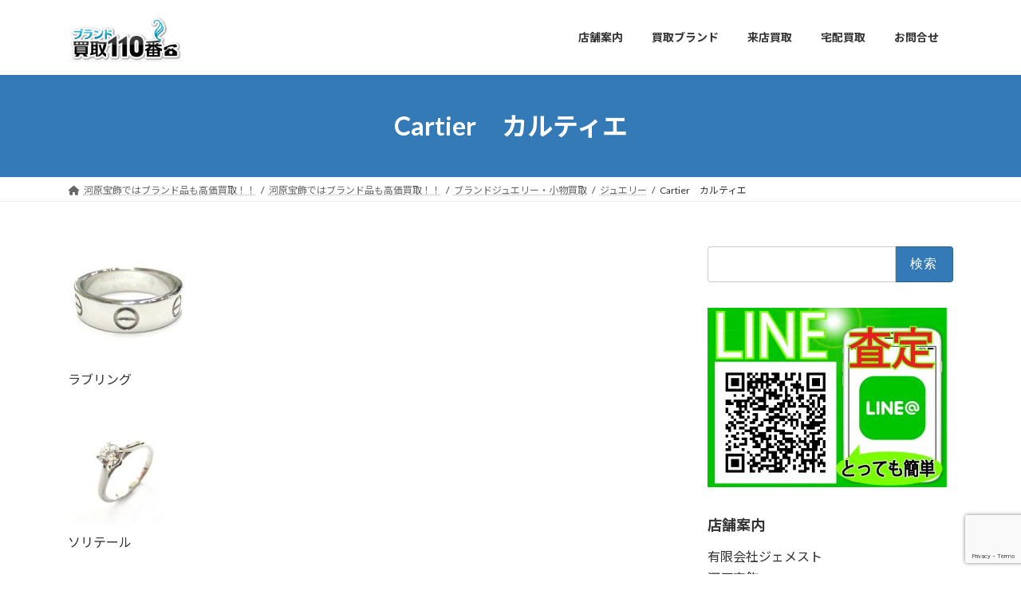

--- FILE ---
content_type: text/html; charset=UTF-8
request_url: https://brands.kaitori-110.com/sell-your-brands/accessory/brand-accessory/cartier_/
body_size: 18835
content:
<!DOCTYPE html>
<html lang="ja">
<head>
<meta charset="utf-8">
<meta http-equiv="X-UA-Compatible" content="IE=edge">
<meta name="viewport" content="width=device-width, initial-scale=1">
<title>Cartier　カルティエ - ブランド買取110番</title>
<meta name='robots' content='noindex, nofollow' />
<link rel="alternate" type="application/rss+xml" title="ブランド買取110番 &raquo; フィード" href="https://brands.kaitori-110.com/feed/" />
<link rel="alternate" type="application/rss+xml" title="ブランド買取110番 &raquo; コメントフィード" href="https://brands.kaitori-110.com/comments/feed/" />
<link rel="alternate" title="oEmbed (JSON)" type="application/json+oembed" href="https://brands.kaitori-110.com/wp-json/oembed/1.0/embed?url=https%3A%2F%2Fbrands.kaitori-110.com%2Fsell-your-brands%2Faccessory%2Fbrand-accessory%2Fcartier_%2F" />
<link rel="alternate" title="oEmbed (XML)" type="text/xml+oembed" href="https://brands.kaitori-110.com/wp-json/oembed/1.0/embed?url=https%3A%2F%2Fbrands.kaitori-110.com%2Fsell-your-brands%2Faccessory%2Fbrand-accessory%2Fcartier_%2F&#038;format=xml" />
<style id='wp-img-auto-sizes-contain-inline-css' type='text/css'>
img:is([sizes=auto i],[sizes^="auto," i]){contain-intrinsic-size:3000px 1500px}
/*# sourceURL=wp-img-auto-sizes-contain-inline-css */
</style>
<style id='wp-emoji-styles-inline-css' type='text/css'>

	img.wp-smiley, img.emoji {
		display: inline !important;
		border: none !important;
		box-shadow: none !important;
		height: 1em !important;
		width: 1em !important;
		margin: 0 0.07em !important;
		vertical-align: -0.1em !important;
		background: none !important;
		padding: 0 !important;
	}
/*# sourceURL=wp-emoji-styles-inline-css */
</style>
<style id='wp-block-library-inline-css' type='text/css'>
:root{--wp-block-synced-color:#7a00df;--wp-block-synced-color--rgb:122,0,223;--wp-bound-block-color:var(--wp-block-synced-color);--wp-editor-canvas-background:#ddd;--wp-admin-theme-color:#007cba;--wp-admin-theme-color--rgb:0,124,186;--wp-admin-theme-color-darker-10:#006ba1;--wp-admin-theme-color-darker-10--rgb:0,107,160.5;--wp-admin-theme-color-darker-20:#005a87;--wp-admin-theme-color-darker-20--rgb:0,90,135;--wp-admin-border-width-focus:2px}@media (min-resolution:192dpi){:root{--wp-admin-border-width-focus:1.5px}}.wp-element-button{cursor:pointer}:root .has-very-light-gray-background-color{background-color:#eee}:root .has-very-dark-gray-background-color{background-color:#313131}:root .has-very-light-gray-color{color:#eee}:root .has-very-dark-gray-color{color:#313131}:root .has-vivid-green-cyan-to-vivid-cyan-blue-gradient-background{background:linear-gradient(135deg,#00d084,#0693e3)}:root .has-purple-crush-gradient-background{background:linear-gradient(135deg,#34e2e4,#4721fb 50%,#ab1dfe)}:root .has-hazy-dawn-gradient-background{background:linear-gradient(135deg,#faaca8,#dad0ec)}:root .has-subdued-olive-gradient-background{background:linear-gradient(135deg,#fafae1,#67a671)}:root .has-atomic-cream-gradient-background{background:linear-gradient(135deg,#fdd79a,#004a59)}:root .has-nightshade-gradient-background{background:linear-gradient(135deg,#330968,#31cdcf)}:root .has-midnight-gradient-background{background:linear-gradient(135deg,#020381,#2874fc)}:root{--wp--preset--font-size--normal:16px;--wp--preset--font-size--huge:42px}.has-regular-font-size{font-size:1em}.has-larger-font-size{font-size:2.625em}.has-normal-font-size{font-size:var(--wp--preset--font-size--normal)}.has-huge-font-size{font-size:var(--wp--preset--font-size--huge)}.has-text-align-center{text-align:center}.has-text-align-left{text-align:left}.has-text-align-right{text-align:right}.has-fit-text{white-space:nowrap!important}#end-resizable-editor-section{display:none}.aligncenter{clear:both}.items-justified-left{justify-content:flex-start}.items-justified-center{justify-content:center}.items-justified-right{justify-content:flex-end}.items-justified-space-between{justify-content:space-between}.screen-reader-text{border:0;clip-path:inset(50%);height:1px;margin:-1px;overflow:hidden;padding:0;position:absolute;width:1px;word-wrap:normal!important}.screen-reader-text:focus{background-color:#ddd;clip-path:none;color:#444;display:block;font-size:1em;height:auto;left:5px;line-height:normal;padding:15px 23px 14px;text-decoration:none;top:5px;width:auto;z-index:100000}html :where(.has-border-color){border-style:solid}html :where([style*=border-top-color]){border-top-style:solid}html :where([style*=border-right-color]){border-right-style:solid}html :where([style*=border-bottom-color]){border-bottom-style:solid}html :where([style*=border-left-color]){border-left-style:solid}html :where([style*=border-width]){border-style:solid}html :where([style*=border-top-width]){border-top-style:solid}html :where([style*=border-right-width]){border-right-style:solid}html :where([style*=border-bottom-width]){border-bottom-style:solid}html :where([style*=border-left-width]){border-left-style:solid}html :where(img[class*=wp-image-]){height:auto;max-width:100%}:where(figure){margin:0 0 1em}html :where(.is-position-sticky){--wp-admin--admin-bar--position-offset:var(--wp-admin--admin-bar--height,0px)}@media screen and (max-width:600px){html :where(.is-position-sticky){--wp-admin--admin-bar--position-offset:0px}}
/* VK Color Palettes */:root{ --vk-color-primary:#337ab7}:root .has-vk-color-primary-color { color:var(--vk-color-primary); }:root .has-vk-color-primary-background-color { background-color:var(--vk-color-primary); }:root{ --vk-color-primary-dark:#296292}:root .has-vk-color-primary-dark-color { color:var(--vk-color-primary-dark); }:root .has-vk-color-primary-dark-background-color { background-color:var(--vk-color-primary-dark); }:root{ --vk-color-primary-vivid:#3886c9}:root .has-vk-color-primary-vivid-color { color:var(--vk-color-primary-vivid); }:root .has-vk-color-primary-vivid-background-color { background-color:var(--vk-color-primary-vivid); }

/*# sourceURL=wp-block-library-inline-css */
</style><style id='global-styles-inline-css' type='text/css'>
:root{--wp--preset--aspect-ratio--square: 1;--wp--preset--aspect-ratio--4-3: 4/3;--wp--preset--aspect-ratio--3-4: 3/4;--wp--preset--aspect-ratio--3-2: 3/2;--wp--preset--aspect-ratio--2-3: 2/3;--wp--preset--aspect-ratio--16-9: 16/9;--wp--preset--aspect-ratio--9-16: 9/16;--wp--preset--color--black: #000000;--wp--preset--color--cyan-bluish-gray: #abb8c3;--wp--preset--color--white: #ffffff;--wp--preset--color--pale-pink: #f78da7;--wp--preset--color--vivid-red: #cf2e2e;--wp--preset--color--luminous-vivid-orange: #ff6900;--wp--preset--color--luminous-vivid-amber: #fcb900;--wp--preset--color--light-green-cyan: #7bdcb5;--wp--preset--color--vivid-green-cyan: #00d084;--wp--preset--color--pale-cyan-blue: #8ed1fc;--wp--preset--color--vivid-cyan-blue: #0693e3;--wp--preset--color--vivid-purple: #9b51e0;--wp--preset--gradient--vivid-cyan-blue-to-vivid-purple: linear-gradient(135deg,rgb(6,147,227) 0%,rgb(155,81,224) 100%);--wp--preset--gradient--light-green-cyan-to-vivid-green-cyan: linear-gradient(135deg,rgb(122,220,180) 0%,rgb(0,208,130) 100%);--wp--preset--gradient--luminous-vivid-amber-to-luminous-vivid-orange: linear-gradient(135deg,rgb(252,185,0) 0%,rgb(255,105,0) 100%);--wp--preset--gradient--luminous-vivid-orange-to-vivid-red: linear-gradient(135deg,rgb(255,105,0) 0%,rgb(207,46,46) 100%);--wp--preset--gradient--very-light-gray-to-cyan-bluish-gray: linear-gradient(135deg,rgb(238,238,238) 0%,rgb(169,184,195) 100%);--wp--preset--gradient--cool-to-warm-spectrum: linear-gradient(135deg,rgb(74,234,220) 0%,rgb(151,120,209) 20%,rgb(207,42,186) 40%,rgb(238,44,130) 60%,rgb(251,105,98) 80%,rgb(254,248,76) 100%);--wp--preset--gradient--blush-light-purple: linear-gradient(135deg,rgb(255,206,236) 0%,rgb(152,150,240) 100%);--wp--preset--gradient--blush-bordeaux: linear-gradient(135deg,rgb(254,205,165) 0%,rgb(254,45,45) 50%,rgb(107,0,62) 100%);--wp--preset--gradient--luminous-dusk: linear-gradient(135deg,rgb(255,203,112) 0%,rgb(199,81,192) 50%,rgb(65,88,208) 100%);--wp--preset--gradient--pale-ocean: linear-gradient(135deg,rgb(255,245,203) 0%,rgb(182,227,212) 50%,rgb(51,167,181) 100%);--wp--preset--gradient--electric-grass: linear-gradient(135deg,rgb(202,248,128) 0%,rgb(113,206,126) 100%);--wp--preset--gradient--midnight: linear-gradient(135deg,rgb(2,3,129) 0%,rgb(40,116,252) 100%);--wp--preset--gradient--vivid-green-cyan-to-vivid-cyan-blue: linear-gradient(135deg,rgba(0,208,132,1) 0%,rgba(6,147,227,1) 100%);--wp--preset--font-size--small: 0.875rem;--wp--preset--font-size--medium: 20px;--wp--preset--font-size--large: 1.5rem;--wp--preset--font-size--x-large: 42px;--wp--preset--font-size--regular: 1rem;--wp--preset--font-size--huge: 2.25rem;--wp--preset--spacing--20: 0.44rem;--wp--preset--spacing--30: var(--vk-margin-xs, 0.75rem);--wp--preset--spacing--40: var(--vk-margin-sm, 1.5rem);--wp--preset--spacing--50: var(--vk-margin-md, 2.4rem);--wp--preset--spacing--60: var(--vk-margin-lg, 4rem);--wp--preset--spacing--70: var(--vk-margin-xl, 6rem);--wp--preset--spacing--80: 5.06rem;--wp--preset--shadow--natural: 6px 6px 9px rgba(0, 0, 0, 0.2);--wp--preset--shadow--deep: 12px 12px 50px rgba(0, 0, 0, 0.4);--wp--preset--shadow--sharp: 6px 6px 0px rgba(0, 0, 0, 0.2);--wp--preset--shadow--outlined: 6px 6px 0px -3px rgb(255, 255, 255), 6px 6px rgb(0, 0, 0);--wp--preset--shadow--crisp: 6px 6px 0px rgb(0, 0, 0);}:root { --wp--style--global--content-size: calc( var(--vk-width-container) - var(--vk-width-container-padding) * 2 );--wp--style--global--wide-size: calc( var(--vk-width-container) - var(--vk-width-container-padding) * 2 + ( 100vw - ( var(--vk-width-container) - var(--vk-width-container-padding) * 2 ) ) / 2 ); }:where(body) { margin: 0; }.wp-site-blocks > .alignleft { float: left; margin-right: 2em; }.wp-site-blocks > .alignright { float: right; margin-left: 2em; }.wp-site-blocks > .aligncenter { justify-content: center; margin-left: auto; margin-right: auto; }:where(.wp-site-blocks) > * { margin-block-start: 24px; margin-block-end: 0; }:where(.wp-site-blocks) > :first-child { margin-block-start: 0; }:where(.wp-site-blocks) > :last-child { margin-block-end: 0; }:root { --wp--style--block-gap: 24px; }:root :where(.is-layout-flow) > :first-child{margin-block-start: 0;}:root :where(.is-layout-flow) > :last-child{margin-block-end: 0;}:root :where(.is-layout-flow) > *{margin-block-start: 24px;margin-block-end: 0;}:root :where(.is-layout-constrained) > :first-child{margin-block-start: 0;}:root :where(.is-layout-constrained) > :last-child{margin-block-end: 0;}:root :where(.is-layout-constrained) > *{margin-block-start: 24px;margin-block-end: 0;}:root :where(.is-layout-flex){gap: 24px;}:root :where(.is-layout-grid){gap: 24px;}.is-layout-flow > .alignleft{float: left;margin-inline-start: 0;margin-inline-end: 2em;}.is-layout-flow > .alignright{float: right;margin-inline-start: 2em;margin-inline-end: 0;}.is-layout-flow > .aligncenter{margin-left: auto !important;margin-right: auto !important;}.is-layout-constrained > .alignleft{float: left;margin-inline-start: 0;margin-inline-end: 2em;}.is-layout-constrained > .alignright{float: right;margin-inline-start: 2em;margin-inline-end: 0;}.is-layout-constrained > .aligncenter{margin-left: auto !important;margin-right: auto !important;}.is-layout-constrained > :where(:not(.alignleft):not(.alignright):not(.alignfull)){max-width: var(--wp--style--global--content-size);margin-left: auto !important;margin-right: auto !important;}.is-layout-constrained > .alignwide{max-width: var(--wp--style--global--wide-size);}body .is-layout-flex{display: flex;}.is-layout-flex{flex-wrap: wrap;align-items: center;}.is-layout-flex > :is(*, div){margin: 0;}body .is-layout-grid{display: grid;}.is-layout-grid > :is(*, div){margin: 0;}body{padding-top: 0px;padding-right: 0px;padding-bottom: 0px;padding-left: 0px;}a:where(:not(.wp-element-button)){text-decoration: underline;}:root :where(.wp-element-button, .wp-block-button__link){background-color: #32373c;border-width: 0;color: #fff;font-family: inherit;font-size: inherit;font-style: inherit;font-weight: inherit;letter-spacing: inherit;line-height: inherit;padding-top: calc(0.667em + 2px);padding-right: calc(1.333em + 2px);padding-bottom: calc(0.667em + 2px);padding-left: calc(1.333em + 2px);text-decoration: none;text-transform: inherit;}.has-black-color{color: var(--wp--preset--color--black) !important;}.has-cyan-bluish-gray-color{color: var(--wp--preset--color--cyan-bluish-gray) !important;}.has-white-color{color: var(--wp--preset--color--white) !important;}.has-pale-pink-color{color: var(--wp--preset--color--pale-pink) !important;}.has-vivid-red-color{color: var(--wp--preset--color--vivid-red) !important;}.has-luminous-vivid-orange-color{color: var(--wp--preset--color--luminous-vivid-orange) !important;}.has-luminous-vivid-amber-color{color: var(--wp--preset--color--luminous-vivid-amber) !important;}.has-light-green-cyan-color{color: var(--wp--preset--color--light-green-cyan) !important;}.has-vivid-green-cyan-color{color: var(--wp--preset--color--vivid-green-cyan) !important;}.has-pale-cyan-blue-color{color: var(--wp--preset--color--pale-cyan-blue) !important;}.has-vivid-cyan-blue-color{color: var(--wp--preset--color--vivid-cyan-blue) !important;}.has-vivid-purple-color{color: var(--wp--preset--color--vivid-purple) !important;}.has-black-background-color{background-color: var(--wp--preset--color--black) !important;}.has-cyan-bluish-gray-background-color{background-color: var(--wp--preset--color--cyan-bluish-gray) !important;}.has-white-background-color{background-color: var(--wp--preset--color--white) !important;}.has-pale-pink-background-color{background-color: var(--wp--preset--color--pale-pink) !important;}.has-vivid-red-background-color{background-color: var(--wp--preset--color--vivid-red) !important;}.has-luminous-vivid-orange-background-color{background-color: var(--wp--preset--color--luminous-vivid-orange) !important;}.has-luminous-vivid-amber-background-color{background-color: var(--wp--preset--color--luminous-vivid-amber) !important;}.has-light-green-cyan-background-color{background-color: var(--wp--preset--color--light-green-cyan) !important;}.has-vivid-green-cyan-background-color{background-color: var(--wp--preset--color--vivid-green-cyan) !important;}.has-pale-cyan-blue-background-color{background-color: var(--wp--preset--color--pale-cyan-blue) !important;}.has-vivid-cyan-blue-background-color{background-color: var(--wp--preset--color--vivid-cyan-blue) !important;}.has-vivid-purple-background-color{background-color: var(--wp--preset--color--vivid-purple) !important;}.has-black-border-color{border-color: var(--wp--preset--color--black) !important;}.has-cyan-bluish-gray-border-color{border-color: var(--wp--preset--color--cyan-bluish-gray) !important;}.has-white-border-color{border-color: var(--wp--preset--color--white) !important;}.has-pale-pink-border-color{border-color: var(--wp--preset--color--pale-pink) !important;}.has-vivid-red-border-color{border-color: var(--wp--preset--color--vivid-red) !important;}.has-luminous-vivid-orange-border-color{border-color: var(--wp--preset--color--luminous-vivid-orange) !important;}.has-luminous-vivid-amber-border-color{border-color: var(--wp--preset--color--luminous-vivid-amber) !important;}.has-light-green-cyan-border-color{border-color: var(--wp--preset--color--light-green-cyan) !important;}.has-vivid-green-cyan-border-color{border-color: var(--wp--preset--color--vivid-green-cyan) !important;}.has-pale-cyan-blue-border-color{border-color: var(--wp--preset--color--pale-cyan-blue) !important;}.has-vivid-cyan-blue-border-color{border-color: var(--wp--preset--color--vivid-cyan-blue) !important;}.has-vivid-purple-border-color{border-color: var(--wp--preset--color--vivid-purple) !important;}.has-vivid-cyan-blue-to-vivid-purple-gradient-background{background: var(--wp--preset--gradient--vivid-cyan-blue-to-vivid-purple) !important;}.has-light-green-cyan-to-vivid-green-cyan-gradient-background{background: var(--wp--preset--gradient--light-green-cyan-to-vivid-green-cyan) !important;}.has-luminous-vivid-amber-to-luminous-vivid-orange-gradient-background{background: var(--wp--preset--gradient--luminous-vivid-amber-to-luminous-vivid-orange) !important;}.has-luminous-vivid-orange-to-vivid-red-gradient-background{background: var(--wp--preset--gradient--luminous-vivid-orange-to-vivid-red) !important;}.has-very-light-gray-to-cyan-bluish-gray-gradient-background{background: var(--wp--preset--gradient--very-light-gray-to-cyan-bluish-gray) !important;}.has-cool-to-warm-spectrum-gradient-background{background: var(--wp--preset--gradient--cool-to-warm-spectrum) !important;}.has-blush-light-purple-gradient-background{background: var(--wp--preset--gradient--blush-light-purple) !important;}.has-blush-bordeaux-gradient-background{background: var(--wp--preset--gradient--blush-bordeaux) !important;}.has-luminous-dusk-gradient-background{background: var(--wp--preset--gradient--luminous-dusk) !important;}.has-pale-ocean-gradient-background{background: var(--wp--preset--gradient--pale-ocean) !important;}.has-electric-grass-gradient-background{background: var(--wp--preset--gradient--electric-grass) !important;}.has-midnight-gradient-background{background: var(--wp--preset--gradient--midnight) !important;}.has-vivid-green-cyan-to-vivid-cyan-blue-gradient-background{background: var(--wp--preset--gradient--vivid-green-cyan-to-vivid-cyan-blue) !important;}.has-small-font-size{font-size: var(--wp--preset--font-size--small) !important;}.has-medium-font-size{font-size: var(--wp--preset--font-size--medium) !important;}.has-large-font-size{font-size: var(--wp--preset--font-size--large) !important;}.has-x-large-font-size{font-size: var(--wp--preset--font-size--x-large) !important;}.has-regular-font-size{font-size: var(--wp--preset--font-size--regular) !important;}.has-huge-font-size{font-size: var(--wp--preset--font-size--huge) !important;}
/*# sourceURL=global-styles-inline-css */
</style>

<link rel='stylesheet' id='contact-form-7-css' href='https://brands.kaitori-110.com/wp-content/plugins/contact-form-7/includes/css/styles.css?ver=6.1.1' type='text/css' media='all' />
<link rel='stylesheet' id='child-pages-shortcode-css-css' href='https://brands.kaitori-110.com/wp-content/plugins/child-pages-shortcode/css/child-pages-shortcode.min.css?ver=1.1.4' type='text/css' media='all' />
<link rel='stylesheet' id='lightning-common-style-css' href='https://brands.kaitori-110.com/wp-content/themes/lightning/_g3/assets/css/style-theme-json.css?ver=15.30.0' type='text/css' media='all' />
<style id='lightning-common-style-inline-css' type='text/css'>
/* Lightning */:root {--vk-color-primary:#337ab7;--vk-color-primary-dark:#296292;--vk-color-primary-vivid:#3886c9;--g_nav_main_acc_icon_open_url:url(https://brands.kaitori-110.com/wp-content/themes/lightning/_g3/inc/vk-mobile-nav/package/images/vk-menu-acc-icon-open-black.svg);--g_nav_main_acc_icon_close_url: url(https://brands.kaitori-110.com/wp-content/themes/lightning/_g3/inc/vk-mobile-nav/package/images/vk-menu-close-black.svg);--g_nav_sub_acc_icon_open_url: url(https://brands.kaitori-110.com/wp-content/themes/lightning/_g3/inc/vk-mobile-nav/package/images/vk-menu-acc-icon-open-white.svg);--g_nav_sub_acc_icon_close_url: url(https://brands.kaitori-110.com/wp-content/themes/lightning/_g3/inc/vk-mobile-nav/package/images/vk-menu-close-white.svg);}
:root{--swiper-navigation-color: #fff;}
html{scroll-padding-top:var(--vk-size-admin-bar);}
/* vk-mobile-nav */:root {--vk-mobile-nav-menu-btn-bg-src: url("https://brands.kaitori-110.com/wp-content/themes/lightning/_g3/inc/vk-mobile-nav/package/images/vk-menu-btn-black.svg");--vk-mobile-nav-menu-btn-close-bg-src: url("https://brands.kaitori-110.com/wp-content/themes/lightning/_g3/inc/vk-mobile-nav/package/images/vk-menu-close-black.svg");--vk-menu-acc-icon-open-black-bg-src: url("https://brands.kaitori-110.com/wp-content/themes/lightning/_g3/inc/vk-mobile-nav/package/images/vk-menu-acc-icon-open-black.svg");--vk-menu-acc-icon-open-white-bg-src: url("https://brands.kaitori-110.com/wp-content/themes/lightning/_g3/inc/vk-mobile-nav/package/images/vk-menu-acc-icon-open-white.svg");--vk-menu-acc-icon-close-black-bg-src: url("https://brands.kaitori-110.com/wp-content/themes/lightning/_g3/inc/vk-mobile-nav/package/images/vk-menu-close-black.svg");--vk-menu-acc-icon-close-white-bg-src: url("https://brands.kaitori-110.com/wp-content/themes/lightning/_g3/inc/vk-mobile-nav/package/images/vk-menu-close-white.svg");}
/*# sourceURL=lightning-common-style-inline-css */
</style>
<link rel='stylesheet' id='lightning-design-style-css' href='https://brands.kaitori-110.com/wp-content/themes/lightning/_g3/design-skin/origin3/css/style.css?ver=15.30.0' type='text/css' media='all' />
<style id='lightning-design-style-inline-css' type='text/css'>
.tagcloud a:before { font-family: "Font Awesome 5 Free";content: "\f02b";font-weight: bold; }
/*# sourceURL=lightning-design-style-inline-css */
</style>
<link rel='stylesheet' id='vk-swiper-style-css' href='https://brands.kaitori-110.com/wp-content/themes/lightning/vendor/vektor-inc/vk-swiper/src/assets/css/swiper-bundle.min.css?ver=11.0.2' type='text/css' media='all' />
<link rel='stylesheet' id='vk-blog-card-css' href='https://brands.kaitori-110.com/wp-content/themes/lightning/_g3/inc/vk-wp-oembed-blog-card/package/css/blog-card.css?ver=6.9' type='text/css' media='all' />
<link rel='stylesheet' id='lightning-theme-style-css' href='https://brands.kaitori-110.com/wp-content/themes/lightning/style.css?ver=15.30.0' type='text/css' media='all' />
<link rel='stylesheet' id='vk-font-awesome-css' href='https://brands.kaitori-110.com/wp-content/themes/lightning/vendor/vektor-inc/font-awesome-versions/src/versions/6/css/all.min.css?ver=6.4.2' type='text/css' media='all' />
<script type="text/javascript" src="https://brands.kaitori-110.com/wp-includes/js/jquery/jquery.min.js?ver=3.7.1" id="jquery-core-js"></script>
<script type="text/javascript" src="https://brands.kaitori-110.com/wp-includes/js/jquery/jquery-migrate.min.js?ver=3.4.1" id="jquery-migrate-js"></script>
<script type="text/javascript" src="https://brands.kaitori-110.com/wp-content/plugins/child-pages-shortcode/js/child-pages-shortcode.min.js?ver=1.1.4" id="child-pages-shortcode-js"></script>
<link rel="https://api.w.org/" href="https://brands.kaitori-110.com/wp-json/" /><link rel="alternate" title="JSON" type="application/json" href="https://brands.kaitori-110.com/wp-json/wp/v2/pages/3733" /><link rel="EditURI" type="application/rsd+xml" title="RSD" href="https://brands.kaitori-110.com/xmlrpc.php?rsd" />
<meta name="generator" content="WordPress 6.9" />
<link rel="canonical" href="https://brands.kaitori-110.com/sell-your-brands/accessory/brand-accessory/cartier_/" />
<link rel='shortlink' href='https://brands.kaitori-110.com/?p=3733' />
<link rel="icon" href="https://brands.kaitori-110.com/wp-content/uploads/2017/02/cropped-bnk110-150x150.jpg" sizes="32x32" />
<link rel="icon" href="https://brands.kaitori-110.com/wp-content/uploads/2017/02/cropped-bnk110-200x200.jpg" sizes="192x192" />
<link rel="apple-touch-icon" href="https://brands.kaitori-110.com/wp-content/uploads/2017/02/cropped-bnk110-200x200.jpg" />
<meta name="msapplication-TileImage" content="https://brands.kaitori-110.com/wp-content/uploads/2017/02/cropped-bnk110-300x300.jpg" />
<link rel='stylesheet' id='add_google_fonts_Lato-css' href='//fonts.googleapis.com/css2?family=Lato%3Awght%40400%3B700&#038;display=swap&#038;subset=japanese&#038;ver=15.30.0' type='text/css' media='all' />
<link rel='stylesheet' id='add_google_fonts_noto_sans-css' href='//fonts.googleapis.com/css2?family=Noto+Sans+JP%3Awght%40400%3B700&#038;display=swap&#038;subset=japanese&#038;ver=15.30.0' type='text/css' media='all' />
</head>
<body class="wp-singular page-template-default page page-id-3733 page-child parent-pageid-1682 wp-embed-responsive wp-theme-lightning sidebar-fix sidebar-fix-priority-top device-pc fa_v6_css">
<a class="skip-link screen-reader-text" href="#main">コンテンツへスキップ</a>
<a class="skip-link screen-reader-text" href="#vk-mobile-nav">ナビゲーションに移動</a>

<header id="site-header" class="site-header site-header--layout--nav-float">
		<div id="site-header-container" class="site-header-container container">

				<div class="site-header-logo">
		<a href="https://brands.kaitori-110.com/">
			<span><img src="https://brands.kaitori-110.com/wp-content/uploads/2015/11/logo.gif" alt="ブランド買取110番" /></span>
		</a>
		</div>

		
		<nav id="global-nav" class="global-nav global-nav--layout--float-right"><ul id="menu-%e3%82%b0%e3%83%ad%e3%83%bc%e3%83%90%e3%83%ab%e3%83%a1%e3%83%8b%e3%83%a5%e3%83%bc" class="menu vk-menu-acc global-nav-list nav"><li id="menu-item-3131" class="menu-item menu-item-type-post_type menu-item-object-page menu-item-has-children"><a href="https://brands.kaitori-110.com/shops/"><strong class="global-nav-name">店舗案内</strong></a>
<ul class="sub-menu">
	<li id="menu-item-3136" class="menu-item menu-item-type-post_type menu-item-object-page"><a href="https://brands.kaitori-110.com/shops/okachi/">御徒町店</a></li>
	<li id="menu-item-3132" class="menu-item menu-item-type-post_type menu-item-object-page"><a href="https://brands.kaitori-110.com/shops/seri/">横浜芹が谷店</a></li>
	<li id="menu-item-3134" class="menu-item menu-item-type-post_type menu-item-object-page"><a href="https://brands.kaitori-110.com/shops/mitaka/">三鷹店</a></li>
	<li id="menu-item-3135" class="menu-item menu-item-type-post_type menu-item-object-page"><a href="https://brands.kaitori-110.com/shops/mon/">門前仲町店</a></li>
</ul>
</li>
<li id="menu-item-3137" class="menu-item menu-item-type-post_type menu-item-object-page"><a href="https://brands.kaitori-110.com/brandlist/"><strong class="global-nav-name">買取ブランド</strong></a></li>
<li id="menu-item-3139" class="menu-item menu-item-type-post_type menu-item-object-page"><a href="https://brands.kaitori-110.com/raiten/"><strong class="global-nav-name">来店買取</strong></a></li>
<li id="menu-item-3138" class="menu-item menu-item-type-post_type menu-item-object-page"><a href="https://brands.kaitori-110.com/delivery/"><strong class="global-nav-name">宅配買取</strong></a></li>
<li id="menu-item-3141" class="menu-item menu-item-type-post_type menu-item-object-page"><a href="https://brands.kaitori-110.com/contact/"><strong class="global-nav-name">お問合せ</strong></a></li>
</ul></nav>	</div>
	</header>



	<div class="page-header"><div class="page-header-inner container">
<h1 class="page-header-title">Cartier　カルティエ</h1></div></div><!-- [ /.page-header ] -->

	<!-- [ #breadcrumb ] --><div id="breadcrumb" class="breadcrumb"><div class="container"><ol class="breadcrumb-list" itemscope itemtype="https://schema.org/BreadcrumbList"><li class="breadcrumb-list__item breadcrumb-list__item--home" itemprop="itemListElement" itemscope itemtype="http://schema.org/ListItem"><a href="https://brands.kaitori-110.com" itemprop="item"><i class="fas fa-fw fa-home"></i><span itemprop="name">河原宝飾ではブランド品も高価買取！！</span></a><meta itemprop="position" content="1" /></li><li class="breadcrumb-list__item" itemprop="itemListElement" itemscope itemtype="http://schema.org/ListItem"><a href="https://brands.kaitori-110.com/" itemprop="item"><span itemprop="name">河原宝飾ではブランド品も高価買取！！</span></a><meta itemprop="position" content="2" /></li><li class="breadcrumb-list__item" itemprop="itemListElement" itemscope itemtype="http://schema.org/ListItem"><a href="https://brands.kaitori-110.com/sell-your-brands/accessory/" itemprop="item"><span itemprop="name">ブランドジュエリー・小物買取</span></a><meta itemprop="position" content="3" /></li><li class="breadcrumb-list__item" itemprop="itemListElement" itemscope itemtype="http://schema.org/ListItem"><a href="https://brands.kaitori-110.com/sell-your-brands/accessory/brand-accessory/" itemprop="item"><span itemprop="name">ジュエリー</span></a><meta itemprop="position" content="4" /></li><li class="breadcrumb-list__item" itemprop="itemListElement" itemscope itemtype="http://schema.org/ListItem"><span itemprop="name">Cartier　カルティエ</span><meta itemprop="position" content="5" /></li></ol></div></div><!-- [ /#breadcrumb ] -->


<div class="site-body">
		<div class="site-body-container container">

		<div class="main-section main-section--col--two" id="main" role="main">
			
			<div id="post-3733" class="entry entry-full post-3733 page type-page status-publish has-post-thumbnail hentry">

	
	
	
	<div class="entry-body">
				<div id="attachment_3735" style="width: 160px" class="wp-caption alignleft"><a href="https://brands.kaitori-110.com/wp-content/uploads/2017/11/IMG_1586.jpg"><img decoding="async" aria-describedby="caption-attachment-3735" class="size-thumbnail wp-image-3735" src="https://brands.kaitori-110.com/wp-content/uploads/2017/11/IMG_1586-150x150.jpg" alt="" width="150" height="150" /></a><p id="caption-attachment-3735" class="wp-caption-text">ラブリング</p></div>
<div id="attachment_3736" style="width: 160px" class="wp-caption alignleft"><a href="https://brands.kaitori-110.com/wp-content/uploads/2017/11/gem_kawa-img777x583-1508918274plmnp7660.jpg"><img decoding="async" aria-describedby="caption-attachment-3736" class="size-thumbnail wp-image-3736" src="https://brands.kaitori-110.com/wp-content/uploads/2017/11/gem_kawa-img777x583-1508918274plmnp7660-150x150.jpg" alt="" width="150" height="150" srcset="https://brands.kaitori-110.com/wp-content/uploads/2017/11/gem_kawa-img777x583-1508918274plmnp7660-150x150.jpg 150w, https://brands.kaitori-110.com/wp-content/uploads/2017/11/gem_kawa-img777x583-1508918274plmnp7660-200x200.jpg 200w" sizes="(max-width: 150px) 100vw, 150px" /></a><p id="caption-attachment-3736" class="wp-caption-text">ソリテール</p></div>
<p><br clear="all">カルティエ(Cartier)</p>
<p>1847年にルイ・フランソワ・カルティエが師匠のピカールにアトリエを譲られて誕生しました。<br />
名門一族の館近くに店を構え、フランス皇后ウジェニーが顧客になったことで、宮廷御用達の<br />
カルティエの名が世界に広まりました。そして1904年に、イギリス国王エドワード7世によって<br />
「王の宝石商、宝石商の王」と呼ばれるようになりました。現在はリシュモングループの傘下。</p>
<p>息子のアルフレッドと孫のルイ、ピエール、ジャックの代になると、カルティエはさらに発展<br />
していきます。ルイはジュエリーにプラチナ素材を取り入れ、しなやかで美しいセッティングを<br />
実現し、ガーランドスタイルを確立。そのスタイルは、ロンドンで絶大な人気を誇り、当時は<br />
イギリスの植民地であったインドとの関係も深まりました。インドのマハラジャの装飾品から<br />
インスピレーションを受け、後のトゥッティ フルッティのスタイルが誕生します。</p>
<p>腕時計の分野でもカルティエは大きな一歩を踏み出しています。腕時計が普及していなかった<br />
1904年、3代目ルイの友人の飛行士アルベルト・サントス・デュモンのために操縦桿を握った<br />
まま時間を確認できる腕時計サントスを製作。サントスの成功から腕時計が世界に普及する<br />
ことになりました。</p>
<h3>カルティエ買取事例</h3>

<!-- NOTE: If you need to make changes to this file, copy it to your current theme's main
	directory so your changes won't be overwritten when the plugin is upgraded. -->

<!-- Post Wrap Start-->
<div class="post hentry ivycat-post">

	<!-- 	This outputs the post TITLE -->
	<h2 class="entry-title"><a href="https://brands.kaitori-110.com/20210713_cartier_solitaire/">Cartier　カルティエ　ソリテールリング買取ました</a></h2>

	<!-- 	This outputs the post EXCERPT.  To display full content including images and html,
		replace the_excerpt(); with the_content();  below. -->
	<div class="entry-summary">
		<p>■カルティエのソリテールリングです。 ■皆の憧れカルティエの一粒ダイヤ。 こちらは0.4ctサイズで大きすぎず小さすぎない絶妙な一本。 ※買取価格を保証する訳ではございません。買取させていただく際の需要、在庫状況などによ [&hellip;]</p>
	</div>

	<!--	This outputs the post META information -->
	<div class="entry-utility">
					<span class="cat-links">
				<span class="entry-utility-prep entry-utility-prep-cat-links">Posted in</span> <a href="https://brands.kaitori-110.com/category/brand/cartier/cartier-jewelry/" rel="category tag">カルティエジュエリー</a>, <a href="https://brands.kaitori-110.com/category/item/brand-jewelry/jewelry/" rel="category tag">ジュエリー</a>, <a href="https://brands.kaitori-110.com/category/%e6%9c%aa%e5%88%86%e9%a1%9e/" rel="category tag">未分類</a>			</span>
			<span class="meta-sep">|</span>
						<span class="comments-link">
			<a href="https://brands.kaitori-110.com/20210713_cartier_solitaire/#respond">Leave a comment</a>		</span>
			</div>
</div>
<!-- // Post Wrap End -->

<!-- NOTE: If you need to make changes to this file, copy it to your current theme's main
	directory so your changes won't be overwritten when the plugin is upgraded. -->

<!-- Post Wrap Start-->
<div class="post hentry ivycat-post">

	<!-- 	This outputs the post TITLE -->
	<h2 class="entry-title"><a href="https://brands.kaitori-110.com/20210226_cartier_trinity/">Cartier　カルティエ　トリニティリング買取ました</a></h2>

	<!-- 	This outputs the post EXCERPT.  To display full content including images and html,
		replace the_excerpt(); with the_content();  below. -->
	<div class="entry-summary">
		<p>■カルティエのトリニティリング。 カルティエのアイコンの一つですね。 ■スリーカラーゴールドを組み合わせたシリーズ。 リングのそれぞれに意味があり、「愛」「忠誠」「友情」を表します。 マリッジリングとしても人気を博してい [&hellip;]</p>
	</div>

	<!--	This outputs the post META information -->
	<div class="entry-utility">
					<span class="cat-links">
				<span class="entry-utility-prep entry-utility-prep-cat-links">Posted in</span> <a href="https://brands.kaitori-110.com/category/brand/cartier/cartier-jewelry/" rel="category tag">カルティエジュエリー</a>, <a href="https://brands.kaitori-110.com/category/item/brand-jewelry/jewelry/" rel="category tag">ジュエリー</a>			</span>
			<span class="meta-sep">|</span>
						<span class="comments-link">
			<a href="https://brands.kaitori-110.com/20210226_cartier_trinity/#respond">Leave a comment</a>		</span>
			</div>
</div>
<!-- // Post Wrap End -->

<!-- NOTE: If you need to make changes to this file, copy it to your current theme's main
	directory so your changes won't be overwritten when the plugin is upgraded. -->

<!-- Post Wrap Start-->
<div class="post hentry ivycat-post">

	<!-- 	This outputs the post TITLE -->
	<h2 class="entry-title"><a href="https://brands.kaitori-110.com/20210224_cartier_tank_francaise/">Cartier　カルティエ　タンクフランセーズ買取ました</a></h2>

	<!-- 	This outputs the post EXCERPT.  To display full content including images and html,
		replace the_excerpt(); with the_content();  below. -->
	<div class="entry-summary">
		<p>■カルティエのタンクフランセーズリング。 こちらはK18WGです。 ■戦車の轍からインスピレーションを得たタンクシリーズ。 時計のタンクフランセーズのベルトと同じデザインです。 戦車感のあるしっかりした存在感が特徴的なリ [&hellip;]</p>
	</div>

	<!--	This outputs the post META information -->
	<div class="entry-utility">
					<span class="cat-links">
				<span class="entry-utility-prep entry-utility-prep-cat-links">Posted in</span> <a href="https://brands.kaitori-110.com/category/brand/cartier/cartier-jewelry/" rel="category tag">カルティエジュエリー</a>, <a href="https://brands.kaitori-110.com/category/item/brand-jewelry/jewelry/" rel="category tag">ジュエリー</a>			</span>
			<span class="meta-sep">|</span>
						<span class="comments-link">
			<a href="https://brands.kaitori-110.com/20210224_cartier_tank_francaise/#respond">Leave a comment</a>		</span>
			</div>
</div>
<!-- // Post Wrap End -->

<!-- NOTE: If you need to make changes to this file, copy it to your current theme's main
	directory so your changes won't be overwritten when the plugin is upgraded. -->

<!-- Post Wrap Start-->
<div class="post hentry ivycat-post">

	<!-- 	This outputs the post TITLE -->
	<h2 class="entry-title"><a href="https://brands.kaitori-110.com/20200720_cartier_happy_birthday/">Cartier　カルティエ　ハッピーバースデーリング買取ました</a></h2>

	<!-- 	This outputs the post EXCERPT.  To display full content including images and html,
		replace the_excerpt(); with the_content();  below. -->
	<div class="entry-summary">
		<p>■カルティエのハッピーバースデーです。 ■カルティエの150周年に生まれたコレクション。 2Cロゴをモチーフにした象徴的なラインです。 財布や小物にも商品があり、上品なライナップが多いですね。 ※買取価格を保証する訳では [&hellip;]</p>
	</div>

	<!--	This outputs the post META information -->
	<div class="entry-utility">
					<span class="cat-links">
				<span class="entry-utility-prep entry-utility-prep-cat-links">Posted in</span> <a href="https://brands.kaitori-110.com/category/brand/cartier/cartier-jewelry/" rel="category tag">カルティエジュエリー</a>, <a href="https://brands.kaitori-110.com/category/item/brand-jewelry/jewelry/" rel="category tag">ジュエリー</a>			</span>
			<span class="meta-sep">|</span>
						<span class="comments-link">
			<a href="https://brands.kaitori-110.com/20200720_cartier_happy_birthday/#respond">Leave a comment</a>		</span>
			</div>
</div>
<!-- // Post Wrap End -->

<!-- NOTE: If you need to make changes to this file, copy it to your current theme's main
	directory so your changes won't be overwritten when the plugin is upgraded. -->

<!-- Post Wrap Start-->
<div class="post hentry ivycat-post">

	<!-- 	This outputs the post TITLE -->
	<h2 class="entry-title"><a href="https://brands.kaitori-110.com/20190614_cartier_trinity_ring/">Cartier　カルティエ　トリニティリング買取ました</a></h2>

	<!-- 	This outputs the post EXCERPT.  To display full content including images and html,
		replace the_excerpt(); with the_content();  below. -->
	<div class="entry-summary">
		<p>■カルティエのトリニティリングです。 ■カルティエの数あるアイコンの一つですね。 三連リングを見ると、カルティエを連想される方もいるのではないでしょうか？ イエロー、ホワイト、ピンク三色のゴールドを使った華やかなリングで [&hellip;]</p>
	</div>

	<!--	This outputs the post META information -->
	<div class="entry-utility">
					<span class="cat-links">
				<span class="entry-utility-prep entry-utility-prep-cat-links">Posted in</span> <a href="https://brands.kaitori-110.com/category/brand/cartier/cartier-jewelry/" rel="category tag">カルティエジュエリー</a>, <a href="https://brands.kaitori-110.com/category/item/brand-jewelry/jewelry/" rel="category tag">ジュエリー</a>			</span>
			<span class="meta-sep">|</span>
						<span class="comments-link">
			<a href="https://brands.kaitori-110.com/20190614_cartier_trinity_ring/#respond">Leave a comment</a>		</span>
			</div>
</div>
<!-- // Post Wrap End -->

<p><a href="https://brands.kaitori-110.com/category/item/cartier-jewelry/">過去の事例はこちらからどうぞ</a></p>
			</div>

	
	
	
	
		
	
</div><!-- [ /#post-3733 ] -->

	
		
		
		
		
	

					</div><!-- [ /.main-section ] -->

		<div class="sub-section sub-section--col--two">
<aside class="widget widget_search" id="search-4"><form role="search" method="get" id="searchform" class="searchform" action="https://brands.kaitori-110.com/">
				<div>
					<label class="screen-reader-text" for="s">検索:</label>
					<input type="text" value="" name="s" id="s" />
					<input type="submit" id="searchsubmit" value="検索" />
				</div>
			</form></aside><aside class="widget widget_media_image" id="media_image-6"><a href="https://brands.kaitori-110.com/line/"><img width="300" height="225" src="https://brands.kaitori-110.com/wp-content/uploads/2017/01/LINEバナー113-300x225.jpg" class="image wp-image-2077  attachment-medium size-medium" alt="ラインバナー" style="max-width: 100%; height: auto;" decoding="async" loading="lazy" srcset="https://brands.kaitori-110.com/wp-content/uploads/2017/01/LINEバナー113-300x225.jpg 300w, https://brands.kaitori-110.com/wp-content/uploads/2017/01/LINEバナー113-768x576.jpg 768w, https://brands.kaitori-110.com/wp-content/uploads/2017/01/LINEバナー113-e1559030151710.jpg 250w" sizes="auto, (max-width: 300px) 100vw, 300px" /></a></aside><aside class="widget widget_text" id="text-4"><h4 class="widget-title sub-section-title">店舗案内</h4>			<div class="textwidget"><p>有限会社ジェメスト<br />
河原宝飾</p>
<p><a href="https://brands.kaitori-110.com/shops/okachi/">御徒町店</a><br />
郵便番号：110-0005<br />
住所：東京都台東区上野5-16-8<br />
サンライズビル2A<br />
TEL: 03-5817-4746<br />
営業時間：AM11:30～PM6:00<br />
<span style="color: #ff0000;">定休日：日曜日</span><br />
東京都公安委員会<br />
古物商許可<br />
第302160909020<br />
<br />
<a href="https://brands.kaitori-110.com/shops/mon/">門前仲町店</a><br />
郵便番号：135-0048<br />
住所：東京都江東区<br />
門前仲町1-18-4<br />
TEL: 03-6458-5585<br />
営業時間：<br />
AM11:30～PM6:00<br />
<span style="color: #ff0000;">定休日：日曜日</span><br />
東京都公安委員会<br />
古物商許可<br />
第302160909020<br />
<br />
<a href="https://brands.kaitori-110.com/shops/mitaka/"><br />
三鷹店</a><br />
郵便番号：180-0013<br />
住所：東京都武蔵野市<br />
西久保1-4-10<br />
萩原ビル1階<br />
TEL: 0422-38-4799<br />
営業時間：<br />
AM11:30～PM6:00<br />
<span style="color: #ff0000;">定休日：日曜日</span><br />
東京都公安委員会<br />
古物商許可<br />
第302160909020<br />
<br />
<a href="https://brands.kaitori-110.com/shops/seri/">河原宝飾　横浜</a><br />
郵便番号：233-0006<br />
住所：神奈川県横浜市<br />
港南区芹が谷2-8-10<br />
TEL: 045-824-9045<br />
営業時間：<br />
AM10:00～PM6:00<br />
<span style="color: #ff0000;">定休日：日曜日<br />
</span>神奈川県公安委員会<br />
古物商許可<br />
第451410004470</p>
</div>
		</aside><aside class="widget widget_categories" id="categories-2"><h4 class="widget-title sub-section-title">カテゴリー</h4>
			<ul>
					<li class="cat-item cat-item-2"><a href="https://brands.kaitori-110.com/category/item/">アイテム別</a>
<ul class='children'>
	<li class="cat-item cat-item-8"><a href="https://brands.kaitori-110.com/category/item/brand-item/">ブランドアイテム</a>
	<ul class='children'>
	<li class="cat-item cat-item-41"><a href="https://brands.kaitori-110.com/category/item/brand-item/interior/">インテリア</a>
</li>
	<li class="cat-item cat-item-70"><a href="https://brands.kaitori-110.com/category/item/brand-item/stationery/">ステーショナリー</a>
</li>
	</ul>
</li>
	<li class="cat-item cat-item-9"><a href="https://brands.kaitori-110.com/category/item/brand-jewelry/">ブランドジュエリー</a>
	<ul class='children'>
	<li class="cat-item cat-item-40"><a href="https://brands.kaitori-110.com/category/item/brand-jewelry/jewelry/">ジュエリー</a>
</li>
	<li class="cat-item cat-item-29"><a href="https://brands.kaitori-110.com/category/item/brand-jewelry/fashion-accessory/">服飾雑貨</a>
</li>
	</ul>
</li>
	<li class="cat-item cat-item-10"><a href="https://brands.kaitori-110.com/category/item/brand-bag/">ブランドバッグ</a>
	<ul class='children'>
	<li class="cat-item cat-item-81"><a href="https://brands.kaitori-110.com/category/item/brand-bag/bag/">バッグ</a>
</li>
	<li class="cat-item cat-item-27"><a href="https://brands.kaitori-110.com/category/item/brand-bag/%e5%b0%8f%e7%89%a9/">小物</a>
</li>
	<li class="cat-item cat-item-30"><a href="https://brands.kaitori-110.com/category/item/brand-bag/wallet/">財布</a>
</li>
	</ul>
</li>
	<li class="cat-item cat-item-12"><a href="https://brands.kaitori-110.com/category/item/brand-watch/">ブランド時計</a>
	<ul class='children'>
	<li class="cat-item cat-item-20"><a href="https://brands.kaitori-110.com/category/item/brand-watch/%e3%83%a9%e3%82%b0%e3%82%b8%e3%83%a5%e3%82%a2%e3%83%aa%e3%83%bc%e3%83%bb%e3%83%89%e3%83%ac%e3%82%b9%e3%82%a6%e3%82%a9%e3%83%83%e3%83%81/">ラグジュアリー・ドレスウォッチ</a>
</li>
	<li class="cat-item cat-item-25"><a href="https://brands.kaitori-110.com/category/item/brand-watch/%e5%9b%bd%e7%94%a3%e3%83%a1%e3%83%bc%e3%82%ab%e3%83%bc/">国産メーカー</a>
</li>
	<li class="cat-item cat-item-26"><a href="https://brands.kaitori-110.com/category/item/brand-watch/%e5%b0%82%e6%a5%ad%e3%83%a1%e3%83%bc%e3%82%ab%e3%83%bc/">専業メーカー</a>
</li>
	</ul>
</li>
	<li class="cat-item cat-item-13"><a href="https://brands.kaitori-110.com/category/item/brand-tableware/">ブランド食器</a>
</li>
</ul>
</li>
	<li class="cat-item cat-item-3"><a href="https://brands.kaitori-110.com/category/antique/">アンティーク</a>
<ul class='children'>
	<li class="cat-item cat-item-4"><a href="https://brands.kaitori-110.com/category/antique/%e3%82%a2%e3%83%b3%e3%83%86%e3%82%a3%e3%83%bc%e3%82%af%e3%81%9d%e3%81%ae%e4%bb%96/">アンティークその他</a>
	<ul class='children'>
	<li class="cat-item cat-item-28"><a href="https://brands.kaitori-110.com/category/antique/%e3%82%a2%e3%83%b3%e3%83%86%e3%82%a3%e3%83%bc%e3%82%af%e3%81%9d%e3%81%ae%e4%bb%96/antique-occident/">工芸・美術</a>
</li>
	<li class="cat-item cat-item-32"><a href="https://brands.kaitori-110.com/category/antique/%e3%82%a2%e3%83%b3%e3%83%86%e3%82%a3%e3%83%bc%e3%82%af%e3%81%9d%e3%81%ae%e4%bb%96/antique-orient/">骨董品</a>
</li>
	</ul>
</li>
	<li class="cat-item cat-item-5"><a href="https://brands.kaitori-110.com/category/antique/antique-jewelry/">アンティークジュエリー＆アクセサリー</a>
</li>
	<li class="cat-item cat-item-6"><a href="https://brands.kaitori-110.com/category/antique/antique-watch/">アンティーク時計</a>
</li>
	<li class="cat-item cat-item-7"><a href="https://brands.kaitori-110.com/category/antique/old-bag/">オールドバッグ</a>
</li>
</ul>
</li>
	<li class="cat-item cat-item-11"><a href="https://brands.kaitori-110.com/category/brand/">ブランド別</a>
<ul class='children'>
	<li class="cat-item cat-item-34"><a href="https://brands.kaitori-110.com/category/brand/%e3%81%9d%e3%81%ae%e4%bb%96%e3%83%96%e3%83%a9%e3%83%b3%e3%83%89/">その他ブランド</a>
	<ul class='children'>
	<li class="cat-item cat-item-35"><a href="https://brands.kaitori-110.com/category/brand/%e3%81%9d%e3%81%ae%e4%bb%96%e3%83%96%e3%83%a9%e3%83%b3%e3%83%89/%e3%81%9d%e3%81%ae%e4%bb%96%e3%83%96%e3%83%a9%e3%83%b3%e3%83%89%e3%82%a2%e3%82%a4%e3%83%86%e3%83%a0/">その他ブランドアイテム</a>
</li>
	<li class="cat-item cat-item-36"><a href="https://brands.kaitori-110.com/category/brand/%e3%81%9d%e3%81%ae%e4%bb%96%e3%83%96%e3%83%a9%e3%83%b3%e3%83%89/%e3%81%9d%e3%81%ae%e4%bb%96%e3%83%96%e3%83%a9%e3%83%b3%e3%83%89%e3%82%b8%e3%83%a5%e3%82%a8%e3%83%aa%e3%83%bc/">その他ブランドジュエリー</a>
</li>
	<li class="cat-item cat-item-37"><a href="https://brands.kaitori-110.com/category/brand/%e3%81%9d%e3%81%ae%e4%bb%96%e3%83%96%e3%83%a9%e3%83%b3%e3%83%89/%e3%81%9d%e3%81%ae%e4%bb%96%e3%83%96%e3%83%a9%e3%83%b3%e3%83%89%e3%83%90%e3%83%83%e3%82%b0%e3%83%bb%e8%b2%a1%e5%b8%83%e3%83%bb%e5%b0%8f%e7%89%a9/">その他ブランドバッグ・財布・小物</a>
</li>
	<li class="cat-item cat-item-38"><a href="https://brands.kaitori-110.com/category/brand/%e3%81%9d%e3%81%ae%e4%bb%96%e3%83%96%e3%83%a9%e3%83%b3%e3%83%89/%e3%81%9d%e3%81%ae%e4%bb%96%e3%83%96%e3%83%a9%e3%83%b3%e3%83%89%e6%99%82%e8%a8%88/">その他ブランド時計</a>
</li>
	<li class="cat-item cat-item-39"><a href="https://brands.kaitori-110.com/category/brand/%e3%81%9d%e3%81%ae%e4%bb%96%e3%83%96%e3%83%a9%e3%83%b3%e3%83%89/%e3%81%9d%e3%81%ae%e4%bb%96%e3%83%96%e3%83%a9%e3%83%b3%e3%83%89%e9%a3%9f%e5%99%a8/">その他ブランド食器</a>
</li>
	</ul>
</li>
	<li class="cat-item cat-item-42"><a href="https://brands.kaitori-110.com/category/brand/wedgwood/">ウェッジウッド</a>
</li>
	<li class="cat-item cat-item-46"><a href="https://brands.kaitori-110.com/category/brand/hermes/">エルメス</a>
	<ul class='children'>
	<li class="cat-item cat-item-47"><a href="https://brands.kaitori-110.com/category/brand/hermes/hermes-accessory/">エルメスアクセサリー</a>
</li>
	<li class="cat-item cat-item-48"><a href="https://brands.kaitori-110.com/category/brand/hermes/hermes-bag/">エルメスバッグ</a>
		<ul class='children'>
	<li class="cat-item cat-item-176"><a href="https://brands.kaitori-110.com/category/brand/hermes/hermes-bag/kelly/">ケリー</a>
</li>
		</ul>
</li>
	<li class="cat-item cat-item-49"><a href="https://brands.kaitori-110.com/category/brand/hermes/hermes-watch/">エルメス時計</a>
</li>
	</ul>
</li>
	<li class="cat-item cat-item-51"><a href="https://brands.kaitori-110.com/category/brand/omega/">オメガ</a>
	<ul class='children'>
	<li class="cat-item cat-item-60"><a href="https://brands.kaitori-110.com/category/brand/omega/omega-constellation/">コンステレーション</a>
</li>
	<li class="cat-item cat-item-68"><a href="https://brands.kaitori-110.com/category/brand/omega/omega-seamaster/">シーマスター</a>
</li>
	<li class="cat-item cat-item-71"><a href="https://brands.kaitori-110.com/category/brand/omega/omega-speedmaster/">スピードマスター</a>
</li>
	<li class="cat-item cat-item-77"><a href="https://brands.kaitori-110.com/category/brand/omega/omega-deville/">デ・ヴィル</a>
</li>
	</ul>
</li>
	<li class="cat-item cat-item-52"><a href="https://brands.kaitori-110.com/category/brand/cartier/">カルティエ</a>
	<ul class='children'>
	<li class="cat-item cat-item-53"><a href="https://brands.kaitori-110.com/category/brand/cartier/cartier-jewelry/">カルティエジュエリー</a>
</li>
	<li class="cat-item cat-item-54"><a href="https://brands.kaitori-110.com/category/brand/cartier/cartier-bag/">カルティエバッグ</a>
</li>
	<li class="cat-item cat-item-55"><a href="https://brands.kaitori-110.com/category/brand/cartier/cartier-watch/">カルティエ時計</a>
</li>
	</ul>
</li>
	<li class="cat-item cat-item-56"><a href="https://brands.kaitori-110.com/category/brand/christofle/">クリストフル</a>
</li>
	<li class="cat-item cat-item-57"><a href="https://brands.kaitori-110.com/category/brand/gucci/">グッチ</a>
	<ul class='children'>
	<li class="cat-item cat-item-58"><a href="https://brands.kaitori-110.com/category/brand/gucci/gucci-bag/">グッチバッグ</a>
</li>
	<li class="cat-item cat-item-59"><a href="https://brands.kaitori-110.com/category/brand/gucci/gucci-watch/">グッチ時計</a>
</li>
	</ul>
</li>
	<li class="cat-item cat-item-61"><a href="https://brands.kaitori-110.com/category/brand/coach/">コーチ</a>
	<ul class='children'>
	<li class="cat-item cat-item-62"><a href="https://brands.kaitori-110.com/category/brand/coach/coach-bag/">コーチバッグ</a>
</li>
	</ul>
</li>
	<li class="cat-item cat-item-64"><a href="https://brands.kaitori-110.com/category/brand/chanel/">シャネル</a>
	<ul class='children'>
	<li class="cat-item cat-item-65"><a href="https://brands.kaitori-110.com/category/brand/chanel/chanel-bag/">シャネルバッグ</a>
</li>
	<li class="cat-item cat-item-66"><a href="https://brands.kaitori-110.com/category/brand/chanel/chanel-watch/">シャネル時計</a>
</li>
	</ul>
</li>
	<li class="cat-item cat-item-169"><a href="https://brands.kaitori-110.com/category/brand/chopard/">ショパール</a>
</li>
	<li class="cat-item cat-item-69"><a href="https://brands.kaitori-110.com/category/brand/georg-jensen/">ジョージ・ジェンセン</a>
</li>
	<li class="cat-item cat-item-168"><a href="https://brands.kaitori-110.com/category/brand/seiko/">セイコー</a>
</li>
	<li class="cat-item cat-item-177"><a href="https://brands.kaitori-110.com/category/brand/celine/">セリーヌ</a>
</li>
	<li class="cat-item cat-item-72"><a href="https://brands.kaitori-110.com/category/brand/tag-heuer/">タグ・ホイヤー</a>
</li>
	<li class="cat-item cat-item-167"><a href="https://brands.kaitori-110.com/category/brand/dunhill/">ダンヒル</a>
</li>
	<li class="cat-item cat-item-73"><a href="https://brands.kaitori-110.com/category/brand/tiffany/">ティファニー</a>
</li>
	<li class="cat-item cat-item-78"><a href="https://brands.kaitori-110.com/category/brand/baccarat/">バカラ</a>
	<ul class='children'>
	<li class="cat-item cat-item-178"><a href="https://brands.kaitori-110.com/category/brand/baccarat/baccarat-ornament/">バカラインテリア</a>
</li>
	</ul>
</li>
	<li class="cat-item cat-item-82"><a href="https://brands.kaitori-110.com/category/brand/piaget/">ピアジェ</a>
</li>
	<li class="cat-item cat-item-84"><a href="https://brands.kaitori-110.com/category/brand/salvatore-ferragamo/">フェラガモ</a>
</li>
	<li class="cat-item cat-item-85"><a href="https://brands.kaitori-110.com/category/brand/fendi/">フェンディ</a>
</li>
	<li class="cat-item cat-item-14"><a href="https://brands.kaitori-110.com/category/brand/bvlgari/">ブルガリ</a>
	<ul class='children'>
	<li class="cat-item cat-item-15"><a href="https://brands.kaitori-110.com/category/brand/bvlgari/bvlgari-accessory/">ブルガリアクセサリー</a>
</li>
	<li class="cat-item cat-item-16"><a href="https://brands.kaitori-110.com/category/brand/bvlgari/bvlgari-watch/">ブルガリ時計</a>
</li>
	</ul>
</li>
	<li class="cat-item cat-item-166"><a href="https://brands.kaitori-110.com/category/brand/prada/">プラダ</a>
</li>
	<li class="cat-item cat-item-17"><a href="https://brands.kaitori-110.com/category/brand/pelikan/">ペリカン</a>
</li>
	<li class="cat-item cat-item-179"><a href="https://brands.kaitori-110.com/category/brand/meissen/">マイセン</a>
</li>
	<li class="cat-item cat-item-18"><a href="https://brands.kaitori-110.com/category/brand/miumiu/">ミュウミュウ</a>
</li>
	<li class="cat-item cat-item-19"><a href="https://brands.kaitori-110.com/category/brand/mont-blanc/">モンブラン</a>
</li>
	<li class="cat-item cat-item-21"><a href="https://brands.kaitori-110.com/category/brand/lladro/">リヤドロ</a>
</li>
	<li class="cat-item cat-item-22"><a href="https://brands.kaitori-110.com/category/brand/louis-vuitton/">ルイ・ヴィトン</a>
	<ul class='children'>
	<li class="cat-item cat-item-174"><a href="https://brands.kaitori-110.com/category/brand/louis-vuitton/louis-vuitton-keepall/">キーポル</a>
</li>
	<li class="cat-item cat-item-172"><a href="https://brands.kaitori-110.com/category/brand/louis-vuitton/louis-vuitton-speedy/">スピーディ</a>
</li>
	<li class="cat-item cat-item-175"><a href="https://brands.kaitori-110.com/category/brand/louis-vuitton/louis-vuitton-wallet-case/">財布・ケース</a>
</li>
	</ul>
</li>
	<li class="cat-item cat-item-171"><a href="https://brands.kaitori-110.com/category/brand/royalcopenhagen/">ロイヤルコペンハーゲン</a>
</li>
	<li class="cat-item cat-item-23"><a href="https://brands.kaitori-110.com/category/brand/rolex/">ロレックス</a>
	<ul class='children'>
	<li class="cat-item cat-item-33"><a href="https://brands.kaitori-110.com/category/brand/rolex/rolex-gmt/">GMTマスター</a>
</li>
	<li class="cat-item cat-item-44"><a href="https://brands.kaitori-110.com/category/brand/rolex/rolex-explorer/">エクスプローラー</a>
</li>
	<li class="cat-item cat-item-50"><a href="https://brands.kaitori-110.com/category/brand/rolex/rolex-oysterperpetual/">オイスターパーペチュアル</a>
		<ul class='children'>
	<li class="cat-item cat-item-43"><a href="https://brands.kaitori-110.com/category/brand/rolex/rolex-oysterperpetual/rolex-airking/">エアキング</a>
</li>
		</ul>
</li>
	<li class="cat-item cat-item-63"><a href="https://brands.kaitori-110.com/category/brand/rolex/rolex-submariner/">サブマリーナー</a>
</li>
	<li class="cat-item cat-item-67"><a href="https://brands.kaitori-110.com/category/brand/rolex/rolex-seadweller/">シードゥエラー</a>
</li>
	<li class="cat-item cat-item-74"><a href="https://brands.kaitori-110.com/category/brand/rolex/rolex-daydate/">デイデイト</a>
</li>
	<li class="cat-item cat-item-75"><a href="https://brands.kaitori-110.com/category/brand/rolex/rolex-datejust/">デイトジャスト</a>
</li>
	<li class="cat-item cat-item-76"><a href="https://brands.kaitori-110.com/category/brand/rolex/rolex-daytona/">デイトナ</a>
</li>
	<li class="cat-item cat-item-86"><a href="https://brands.kaitori-110.com/category/brand/rolex/rolex-milgauss/">ミルガウス</a>
</li>
	<li class="cat-item cat-item-87"><a href="https://brands.kaitori-110.com/category/brand/rolex/rolex-yachtmaster/">ヨットマスター</a>
</li>
	</ul>
</li>
	<li class="cat-item cat-item-24"><a href="https://brands.kaitori-110.com/category/brand/longines/">ロンジン</a>
</li>
</ul>
</li>
	<li class="cat-item cat-item-1"><a href="https://brands.kaitori-110.com/category/%e6%9c%aa%e5%88%86%e9%a1%9e/">未分類</a>
</li>
			</ul>

			</aside>			<aside class="widget widget_link_list">
			<h4 class="sub-section-title"><a href="https://brands.kaitori-110.com/">河原宝飾ではブランド品も高価買取！！</a></h4>
			<ul>
			<li class="page_item page-item-1493 page_item_has_children"><a href="https://brands.kaitori-110.com/sell-your-brands/brand-bag/">ブランドバッグ買取</a>
<ul class='children'>
	<li class="page_item page-item-1497 page_item_has_children"><a href="https://brands.kaitori-110.com/sell-your-brands/brand-bag/louis-vuitton/">LOUIS VUITTON　ルイ・ヴィトン</a>
	<ul class='children'>
		<li class="page_item page-item-4986"><a href="https://brands.kaitori-110.com/sell-your-brands/brand-bag/louis-vuitton/louis-vuitton-alma-page/">アルマ</a></li>
		<li class="page_item page-item-4644"><a href="https://brands.kaitori-110.com/sell-your-brands/brand-bag/louis-vuitton/louisvuitton-keepall/">キーポル</a></li>
		<li class="page_item page-item-4642"><a href="https://brands.kaitori-110.com/sell-your-brands/brand-bag/louis-vuitton/louis-vuitton-speedy/">スピーディ</a></li>
		<li class="page_item page-item-4990"><a href="https://brands.kaitori-110.com/sell-your-brands/brand-bag/louis-vuitton/louis-vuitton-neverfull/">ネバーフル</a></li>
	</ul>
</li>
	<li class="page_item page-item-1500"><a href="https://brands.kaitori-110.com/sell-your-brands/brand-bag/chanel/">CHANEL　シャネル</a></li>
	<li class="page_item page-item-1503 page_item_has_children"><a href="https://brands.kaitori-110.com/sell-your-brands/brand-bag/hermes-bag/">HERMES　エルメス</a>
	<ul class='children'>
		<li class="page_item page-item-4384"><a href="https://brands.kaitori-110.com/sell-your-brands/brand-bag/hermes-bag/hermes_kelly/">ケリー</a></li>
	</ul>
</li>
	<li class="page_item page-item-1759"><a href="https://brands.kaitori-110.com/sell-your-brands/brand-bag/gucci/">GUCCI　グッチ</a></li>
	<li class="page_item page-item-1774"><a href="https://brands.kaitori-110.com/sell-your-brands/brand-bag/coach/">COACH　コーチ</a></li>
	<li class="page_item page-item-1800 page_item_has_children"><a href="https://brands.kaitori-110.com/sell-your-brands/brand-bag/brand-bag-etc/">その他ブランドバッグ</a>
	<ul class='children'>
		<li class="page_item page-item-4954"><a href="https://brands.kaitori-110.com/sell-your-brands/brand-bag/brand-bag-etc/celine/">セリーヌ</a></li>
		<li class="page_item page-item-4956"><a href="https://brands.kaitori-110.com/sell-your-brands/brand-bag/brand-bag-etc/fendi/">フェンディ</a></li>
		<li class="page_item page-item-4958"><a href="https://brands.kaitori-110.com/sell-your-brands/brand-bag/brand-bag-etc/prada/">プラダ</a></li>
	</ul>
</li>
</ul>
</li>
<li class="page_item page-item-1296 page_item_has_children"><a href="https://brands.kaitori-110.com/sell-your-brands/watch/">ブランド腕時計買取</a>
<ul class='children'>
	<li class="page_item page-item-1387 page_item_has_children"><a href="https://brands.kaitori-110.com/sell-your-brands/watch/omega/">OMEGA　オメガ</a>
	<ul class='children'>
		<li class="page_item page-item-4469"><a href="https://brands.kaitori-110.com/sell-your-brands/watch/omega/omega-speedmaster-2/">スピードマスター</a></li>
		<li class="page_item page-item-4473"><a href="https://brands.kaitori-110.com/sell-your-brands/watch/omega/omega-seamaster/">シーマスター</a></li>
		<li class="page_item page-item-4476"><a href="https://brands.kaitori-110.com/sell-your-brands/watch/omega/omega-constellation/">コンステレーション</a></li>
		<li class="page_item page-item-4478"><a href="https://brands.kaitori-110.com/sell-your-brands/watch/omega/omega-deville/">デヴィル</a></li>
	</ul>
</li>
	<li class="page_item page-item-1305 page_item_has_children"><a href="https://brands.kaitori-110.com/sell-your-brands/watch/rolex/">ROLEX　ロレックス</a>
	<ul class='children'>
		<li class="page_item page-item-4812"><a href="https://brands.kaitori-110.com/sell-your-brands/watch/rolex/rolex-daydate/">デイデイト</a></li>
		<li class="page_item page-item-4505"><a href="https://brands.kaitori-110.com/sell-your-brands/watch/rolex/rolex-datejust-2/">デイトジャスト</a></li>
		<li class="page_item page-item-4507"><a href="https://brands.kaitori-110.com/sell-your-brands/watch/rolex/rolex-oyster-perpetual-air-king/">オイスターパーペチュアル　エアキング</a></li>
		<li class="page_item page-item-4798"><a href="https://brands.kaitori-110.com/sell-your-brands/watch/rolex/rolex-submariner/">サブマリーナ</a></li>
		<li class="page_item page-item-4822"><a href="https://brands.kaitori-110.com/sell-your-brands/watch/rolex/rolex-seadweller/">シードゥエラー</a></li>
		<li class="page_item page-item-4814"><a href="https://brands.kaitori-110.com/sell-your-brands/watch/rolex/rolex-explorer/">エクスプローラー</a></li>
		<li class="page_item page-item-4817"><a href="https://brands.kaitori-110.com/sell-your-brands/watch/rolex/rolex-gmtmaster/">GMTマスター</a></li>
		<li class="page_item page-item-4810"><a href="https://brands.kaitori-110.com/sell-your-brands/watch/rolex/rolex-daytona/">デイトナ</a></li>
	</ul>
</li>
	<li class="page_item page-item-1909"><a href="https://brands.kaitori-110.com/sell-your-brands/watch/tagheuer/">TAG HEUER　タグ・ホイヤー</a></li>
	<li class="page_item page-item-1780 page_item_has_children"><a href="https://brands.kaitori-110.com/sell-your-brands/watch/luxuarly_dresswatch/">ラグジュアリー・ドレスウォッチ</a>
	<ul class='children'>
		<li class="page_item page-item-4709"><a href="https://brands.kaitori-110.com/sell-your-brands/watch/luxuarly_dresswatch/hermes-watch/">エルメス</a></li>
		<li class="page_item page-item-4718"><a href="https://brands.kaitori-110.com/sell-your-brands/watch/luxuarly_dresswatch/cartier-watch/">カルティエ</a></li>
		<li class="page_item page-item-4711"><a href="https://brands.kaitori-110.com/sell-your-brands/watch/luxuarly_dresswatch/gucci-watch/">グッチ</a></li>
		<li class="page_item page-item-4720"><a href="https://brands.kaitori-110.com/sell-your-brands/watch/luxuarly_dresswatch/chanel-watch/">シャネル</a></li>
		<li class="page_item page-item-4714"><a href="https://brands.kaitori-110.com/sell-your-brands/watch/luxuarly_dresswatch/piaget/">ピアジェ</a></li>
		<li class="page_item page-item-4716"><a href="https://brands.kaitori-110.com/sell-your-brands/watch/luxuarly_dresswatch/bvlgari-watch/">ブルガリ</a></li>
	</ul>
</li>
</ul>
</li>
<li class="page_item page-item-1302 page_item_has_children current_page_ancestor"><a href="https://brands.kaitori-110.com/sell-your-brands/accessory/">ブランドジュエリー・小物買取</a>
<ul class='children'>
	<li class="page_item page-item-1682 page_item_has_children current_page_ancestor current_page_parent"><a href="https://brands.kaitori-110.com/sell-your-brands/accessory/brand-accessory/">ジュエリー</a>
	<ul class='children'>
		<li class="page_item page-item-3733 current_page_item"><a href="https://brands.kaitori-110.com/sell-your-brands/accessory/brand-accessory/cartier_/" aria-current="page">Cartier　カルティエ</a></li>
		<li class="page_item page-item-3749"><a href="https://brands.kaitori-110.com/sell-your-brands/accessory/brand-accessory/bvlgari-accessory/">BVLGARI　ブルガリ</a></li>
		<li class="page_item page-item-3856"><a href="https://brands.kaitori-110.com/sell-your-brands/accessory/brand-accessory/tiffanyco/">TIFFANY&#038;Co　ティファニー</a></li>
		<li class="page_item page-item-4252"><a href="https://brands.kaitori-110.com/sell-your-brands/accessory/brand-accessory/georg_jensen/">GEORG JENSEN　ジョージ・ジェンセン</a></li>
		<li class="page_item page-item-4669"><a href="https://brands.kaitori-110.com/sell-your-brands/accessory/brand-accessory/dunhill/">Dunhill　ダンヒル</a></li>
	</ul>
</li>
	<li class="page_item page-item-1407"><a href="https://brands.kaitori-110.com/sell-your-brands/accessory/fashion-goods/">服飾雑貨</a></li>
</ul>
</li>
<li class="page_item page-item-1172 page_item_has_children"><a href="https://brands.kaitori-110.com/sell-your-brands/tableware/">ブランド食器買取</a>
<ul class='children'>
	<li class="page_item page-item-1225"><a href="https://brands.kaitori-110.com/sell-your-brands/tableware/wedgwood/">WEDGWOOD　ウェッジウッド</a></li>
	<li class="page_item page-item-1240"><a href="https://brands.kaitori-110.com/sell-your-brands/tableware/royal-copenhagen/">ROYAL COPENHAGEN　ロイヤルコペンハーゲン</a></li>
	<li class="page_item page-item-1237"><a href="https://brands.kaitori-110.com/sell-your-brands/tableware/meissen/">Meissen　マイセン</a></li>
	<li class="page_item page-item-1222"><a href="https://brands.kaitori-110.com/sell-your-brands/tableware/hermes-ware/">HERMES　エルメス</a></li>
	<li class="page_item page-item-1227"><a href="https://brands.kaitori-110.com/sell-your-brands/tableware/baccarat/">Baccarat　バカラ</a></li>
	<li class="page_item page-item-1242"><a href="https://brands.kaitori-110.com/sell-your-brands/tableware/christofle/">CHRISTOFLE　クリストフル</a></li>
	<li class="page_item page-item-1246"><a href="https://brands.kaitori-110.com/sell-your-brands/tableware/tableware-etc/">その他ブランド</a></li>
</ul>
</li>
<li class="page_item page-item-2760 page_item_has_children"><a href="https://brands.kaitori-110.com/sell-your-brands/brand_item/">ブランドアイテム</a>
<ul class='children'>
	<li class="page_item page-item-1223 page_item_has_children"><a href="https://brands.kaitori-110.com/sell-your-brands/brand_item/interior/">インテリア</a>
	<ul class='children'>
		<li class="page_item page-item-1244"><a href="https://brands.kaitori-110.com/sell-your-brands/brand_item/interior/lladro/">リヤドロ</a></li>
		<li class="page_item page-item-4691"><a href="https://brands.kaitori-110.com/sell-your-brands/brand_item/interior/baccarat-interior/">バカラ</a></li>
	</ul>
</li>
	<li class="page_item page-item-1395 page_item_has_children"><a href="https://brands.kaitori-110.com/sell-your-brands/brand_item/stationery/">ステーショナリー</a>
	<ul class='children'>
		<li class="page_item page-item-2573"><a href="https://brands.kaitori-110.com/sell-your-brands/brand_item/stationery/montblanc/">Montblanc　モンブラン</a></li>
		<li class="page_item page-item-2584"><a href="https://brands.kaitori-110.com/sell-your-brands/brand_item/stationery/pelikan/">PELIKAN　ペリカン</a></li>
	</ul>
</li>
</ul>
</li>
<li class="page_item page-item-2550 page_item_has_children"><a href="https://brands.kaitori-110.com/sell-your-brands/antique/">アンティーク</a>
<ul class='children'>
	<li class="page_item page-item-2620"><a href="https://brands.kaitori-110.com/sell-your-brands/antique/old-bag/">オールドバッグ</a></li>
	<li class="page_item page-item-2607"><a href="https://brands.kaitori-110.com/sell-your-brands/antique/antique-watch/">アンティークウォッチ</a></li>
	<li class="page_item page-item-2633"><a href="https://brands.kaitori-110.com/sell-your-brands/antique/antique-jewelry/">アンティークジュエリー＆アクセサリー</a></li>
	<li class="page_item page-item-2648 page_item_has_children"><a href="https://brands.kaitori-110.com/sell-your-brands/antique/antique-etc/">アンティークその他</a>
	<ul class='children'>
		<li class="page_item page-item-2745"><a href="https://brands.kaitori-110.com/sell-your-brands/antique/antique-etc/crafts/">工芸・美術</a></li>
		<li class="page_item page-item-2741"><a href="https://brands.kaitori-110.com/sell-your-brands/antique/antique-etc/kottou/">骨董品</a></li>
	</ul>
</li>
</ul>
</li>
			</ul>
			</aside>
		 </div><!-- [ /.sub-section ] -->

	</div><!-- [ /.site-body-container ] -->

	
</div><!-- [ /.site-body ] -->


<footer class="site-footer">

			<nav class="footer-nav"><div class="container"><ul id="menu-%e3%83%95%e3%83%83%e3%82%bf%e3%83%bc%e3%83%a1%e3%83%8b%e3%83%a5%e3%83%bc" class="menu footer-nav-list nav nav--line"><li id="menu-item-3098" class="menu-item menu-item-type-post_type menu-item-object-page menu-item-3098"><a href="https://brands.kaitori-110.com/%e4%bc%9a%e7%a4%be%e6%a6%82%e8%a6%81/">会社概要</a></li>
<li id="menu-item-3042" class="menu-item menu-item-type-post_type menu-item-object-page menu-item-3042"><a href="https://brands.kaitori-110.com/%e5%80%8b%e4%ba%ba%e6%83%85%e5%a0%b1%e4%bf%9d%e8%ad%b7%e6%96%b9%e9%87%9d/">個人情報保護方針</a></li>
<li id="menu-item-3043" class="menu-item menu-item-type-post_type menu-item-object-page menu-item-3043"><a href="https://brands.kaitori-110.com/%e3%81%94%e5%88%a9%e7%94%a8%e8%a6%8f%e7%b4%84/">ご利用規約</a></li>
<li id="menu-item-5099" class="menu-item menu-item-type-post_type menu-item-object-page menu-item-5099"><a href="https://brands.kaitori-110.com/shops/">店舗案内</a></li>
<li id="menu-item-5098" class="menu-item menu-item-type-post_type menu-item-object-page menu-item-5098"><a href="https://brands.kaitori-110.com/line/">LINE査定</a></li>
</ul></div></nav>		
		
	
	<div class="container site-footer-copyright">
			<p>Copyright &copy; ブランド買取110番 All Rights Reserved.</p><p>Powered by <a href="https://wordpress.org/">WordPress</a> &amp; <a href="https://wordpress.org/themes/lightning/" target="_blank" title="Free WordPress Theme Lightning"> Lightning Theme</a> by Vektor,Inc. technology.</p>	</div>
</footer> 
<div id="vk-mobile-nav-menu-btn" class="vk-mobile-nav-menu-btn">MENU</div><div class="vk-mobile-nav vk-mobile-nav-drop-in" id="vk-mobile-nav"><nav class="vk-mobile-nav-menu-outer" role="navigation"><ul id="menu-%e3%82%b0%e3%83%ad%e3%83%bc%e3%83%90%e3%83%ab%e3%83%a1%e3%83%8b%e3%83%a5%e3%83%bc-1" class="vk-menu-acc menu"><li id="menu-item-3131" class="menu-item menu-item-type-post_type menu-item-object-page menu-item-has-children menu-item-3131"><a href="https://brands.kaitori-110.com/shops/">店舗案内</a>
<ul class="sub-menu">
	<li id="menu-item-3136" class="menu-item menu-item-type-post_type menu-item-object-page menu-item-3136"><a href="https://brands.kaitori-110.com/shops/okachi/">御徒町店</a></li>
	<li id="menu-item-3132" class="menu-item menu-item-type-post_type menu-item-object-page menu-item-3132"><a href="https://brands.kaitori-110.com/shops/seri/">横浜芹が谷店</a></li>
	<li id="menu-item-3134" class="menu-item menu-item-type-post_type menu-item-object-page menu-item-3134"><a href="https://brands.kaitori-110.com/shops/mitaka/">三鷹店</a></li>
	<li id="menu-item-3135" class="menu-item menu-item-type-post_type menu-item-object-page menu-item-3135"><a href="https://brands.kaitori-110.com/shops/mon/">門前仲町店</a></li>
</ul>
</li>
<li id="menu-item-3137" class="menu-item menu-item-type-post_type menu-item-object-page menu-item-3137"><a href="https://brands.kaitori-110.com/brandlist/">買取ブランド</a></li>
<li id="menu-item-3139" class="menu-item menu-item-type-post_type menu-item-object-page menu-item-3139"><a href="https://brands.kaitori-110.com/raiten/">来店買取</a></li>
<li id="menu-item-3138" class="menu-item menu-item-type-post_type menu-item-object-page menu-item-3138"><a href="https://brands.kaitori-110.com/delivery/">宅配買取</a></li>
<li id="menu-item-3141" class="menu-item menu-item-type-post_type menu-item-object-page menu-item-3141"><a href="https://brands.kaitori-110.com/contact/">お問合せ</a></li>
</ul></nav></div>
<script type="speculationrules">
{"prefetch":[{"source":"document","where":{"and":[{"href_matches":"/*"},{"not":{"href_matches":["/wp-*.php","/wp-admin/*","/wp-content/uploads/*","/wp-content/*","/wp-content/plugins/*","/wp-content/themes/lightning/*","/wp-content/themes/lightning/_g3/*","/*\\?(.+)"]}},{"not":{"selector_matches":"a[rel~=\"nofollow\"]"}},{"not":{"selector_matches":".no-prefetch, .no-prefetch a"}}]},"eagerness":"conservative"}]}
</script>
<script type="text/javascript" src="https://brands.kaitori-110.com/wp-includes/js/dist/hooks.min.js?ver=dd5603f07f9220ed27f1" id="wp-hooks-js"></script>
<script type="text/javascript" src="https://brands.kaitori-110.com/wp-includes/js/dist/i18n.min.js?ver=c26c3dc7bed366793375" id="wp-i18n-js"></script>
<script type="text/javascript" id="wp-i18n-js-after">
/* <![CDATA[ */
wp.i18n.setLocaleData( { 'text direction\u0004ltr': [ 'ltr' ] } );
//# sourceURL=wp-i18n-js-after
/* ]]> */
</script>
<script type="text/javascript" src="https://brands.kaitori-110.com/wp-content/plugins/contact-form-7/includes/swv/js/index.js?ver=6.1.1" id="swv-js"></script>
<script type="text/javascript" id="contact-form-7-js-translations">
/* <![CDATA[ */
( function( domain, translations ) {
	var localeData = translations.locale_data[ domain ] || translations.locale_data.messages;
	localeData[""].domain = domain;
	wp.i18n.setLocaleData( localeData, domain );
} )( "contact-form-7", {"translation-revision-date":"2025-08-05 08:50:03+0000","generator":"GlotPress\/4.0.1","domain":"messages","locale_data":{"messages":{"":{"domain":"messages","plural-forms":"nplurals=1; plural=0;","lang":"ja_JP"},"This contact form is placed in the wrong place.":["\u3053\u306e\u30b3\u30f3\u30bf\u30af\u30c8\u30d5\u30a9\u30fc\u30e0\u306f\u9593\u9055\u3063\u305f\u4f4d\u7f6e\u306b\u7f6e\u304b\u308c\u3066\u3044\u307e\u3059\u3002"],"Error:":["\u30a8\u30e9\u30fc:"]}},"comment":{"reference":"includes\/js\/index.js"}} );
//# sourceURL=contact-form-7-js-translations
/* ]]> */
</script>
<script type="text/javascript" id="contact-form-7-js-before">
/* <![CDATA[ */
var wpcf7 = {
    "api": {
        "root": "https:\/\/brands.kaitori-110.com\/wp-json\/",
        "namespace": "contact-form-7\/v1"
    }
};
//# sourceURL=contact-form-7-js-before
/* ]]> */
</script>
<script type="text/javascript" src="https://brands.kaitori-110.com/wp-content/plugins/contact-form-7/includes/js/index.js?ver=6.1.1" id="contact-form-7-js"></script>
<script type="text/javascript" src="https://brands.kaitori-110.com/wp-content/themes/lightning/vendor/vektor-inc/vk-swiper/src/assets/js/swiper-bundle.min.js?ver=11.0.2" id="vk-swiper-script-js"></script>
<script type="text/javascript" id="vk-swiper-script-js-after">
/* <![CDATA[ */
var lightning_swiper = new Swiper('.lightning_swiper', {"slidesPerView":1,"spaceBetween":0,"loop":false,"autoplay":{"delay":"4000"},"pagination":{"el":".swiper-pagination","clickable":true},"navigation":{"nextEl":".swiper-button-next","prevEl":".swiper-button-prev"},"effect":"slide"});
//# sourceURL=vk-swiper-script-js-after
/* ]]> */
</script>
<script type="text/javascript" id="lightning-js-js-extra">
/* <![CDATA[ */
var lightningOpt = {"header_scrool":"1","add_header_offset_margin":"1"};
//# sourceURL=lightning-js-js-extra
/* ]]> */
</script>
<script type="text/javascript" src="https://brands.kaitori-110.com/wp-content/themes/lightning/_g3/assets/js/main.js?ver=15.30.0" id="lightning-js-js"></script>
<script type="text/javascript" src="https://www.google.com/recaptcha/api.js?render=6LdH_3caAAAAALPkg2bGCWZbhonSdpFd1YC-Bood&amp;ver=3.0" id="google-recaptcha-js"></script>
<script type="text/javascript" src="https://brands.kaitori-110.com/wp-includes/js/dist/vendor/wp-polyfill.min.js?ver=3.15.0" id="wp-polyfill-js"></script>
<script type="text/javascript" id="wpcf7-recaptcha-js-before">
/* <![CDATA[ */
var wpcf7_recaptcha = {
    "sitekey": "6LdH_3caAAAAALPkg2bGCWZbhonSdpFd1YC-Bood",
    "actions": {
        "homepage": "homepage",
        "contactform": "contactform"
    }
};
//# sourceURL=wpcf7-recaptcha-js-before
/* ]]> */
</script>
<script type="text/javascript" src="https://brands.kaitori-110.com/wp-content/plugins/contact-form-7/modules/recaptcha/index.js?ver=6.1.1" id="wpcf7-recaptcha-js"></script>
<script id="wp-emoji-settings" type="application/json">
{"baseUrl":"https://s.w.org/images/core/emoji/17.0.2/72x72/","ext":".png","svgUrl":"https://s.w.org/images/core/emoji/17.0.2/svg/","svgExt":".svg","source":{"concatemoji":"https://brands.kaitori-110.com/wp-includes/js/wp-emoji-release.min.js?ver=6.9"}}
</script>
<script type="module">
/* <![CDATA[ */
/*! This file is auto-generated */
const a=JSON.parse(document.getElementById("wp-emoji-settings").textContent),o=(window._wpemojiSettings=a,"wpEmojiSettingsSupports"),s=["flag","emoji"];function i(e){try{var t={supportTests:e,timestamp:(new Date).valueOf()};sessionStorage.setItem(o,JSON.stringify(t))}catch(e){}}function c(e,t,n){e.clearRect(0,0,e.canvas.width,e.canvas.height),e.fillText(t,0,0);t=new Uint32Array(e.getImageData(0,0,e.canvas.width,e.canvas.height).data);e.clearRect(0,0,e.canvas.width,e.canvas.height),e.fillText(n,0,0);const a=new Uint32Array(e.getImageData(0,0,e.canvas.width,e.canvas.height).data);return t.every((e,t)=>e===a[t])}function p(e,t){e.clearRect(0,0,e.canvas.width,e.canvas.height),e.fillText(t,0,0);var n=e.getImageData(16,16,1,1);for(let e=0;e<n.data.length;e++)if(0!==n.data[e])return!1;return!0}function u(e,t,n,a){switch(t){case"flag":return n(e,"\ud83c\udff3\ufe0f\u200d\u26a7\ufe0f","\ud83c\udff3\ufe0f\u200b\u26a7\ufe0f")?!1:!n(e,"\ud83c\udde8\ud83c\uddf6","\ud83c\udde8\u200b\ud83c\uddf6")&&!n(e,"\ud83c\udff4\udb40\udc67\udb40\udc62\udb40\udc65\udb40\udc6e\udb40\udc67\udb40\udc7f","\ud83c\udff4\u200b\udb40\udc67\u200b\udb40\udc62\u200b\udb40\udc65\u200b\udb40\udc6e\u200b\udb40\udc67\u200b\udb40\udc7f");case"emoji":return!a(e,"\ud83e\u1fac8")}return!1}function f(e,t,n,a){let r;const o=(r="undefined"!=typeof WorkerGlobalScope&&self instanceof WorkerGlobalScope?new OffscreenCanvas(300,150):document.createElement("canvas")).getContext("2d",{willReadFrequently:!0}),s=(o.textBaseline="top",o.font="600 32px Arial",{});return e.forEach(e=>{s[e]=t(o,e,n,a)}),s}function r(e){var t=document.createElement("script");t.src=e,t.defer=!0,document.head.appendChild(t)}a.supports={everything:!0,everythingExceptFlag:!0},new Promise(t=>{let n=function(){try{var e=JSON.parse(sessionStorage.getItem(o));if("object"==typeof e&&"number"==typeof e.timestamp&&(new Date).valueOf()<e.timestamp+604800&&"object"==typeof e.supportTests)return e.supportTests}catch(e){}return null}();if(!n){if("undefined"!=typeof Worker&&"undefined"!=typeof OffscreenCanvas&&"undefined"!=typeof URL&&URL.createObjectURL&&"undefined"!=typeof Blob)try{var e="postMessage("+f.toString()+"("+[JSON.stringify(s),u.toString(),c.toString(),p.toString()].join(",")+"));",a=new Blob([e],{type:"text/javascript"});const r=new Worker(URL.createObjectURL(a),{name:"wpTestEmojiSupports"});return void(r.onmessage=e=>{i(n=e.data),r.terminate(),t(n)})}catch(e){}i(n=f(s,u,c,p))}t(n)}).then(e=>{for(const n in e)a.supports[n]=e[n],a.supports.everything=a.supports.everything&&a.supports[n],"flag"!==n&&(a.supports.everythingExceptFlag=a.supports.everythingExceptFlag&&a.supports[n]);var t;a.supports.everythingExceptFlag=a.supports.everythingExceptFlag&&!a.supports.flag,a.supports.everything||((t=a.source||{}).concatemoji?r(t.concatemoji):t.wpemoji&&t.twemoji&&(r(t.twemoji),r(t.wpemoji)))});
//# sourceURL=https://brands.kaitori-110.com/wp-includes/js/wp-emoji-loader.min.js
/* ]]> */
</script>
</body>
</html>

--- FILE ---
content_type: text/html; charset=utf-8
request_url: https://www.google.com/recaptcha/api2/anchor?ar=1&k=6LdH_3caAAAAALPkg2bGCWZbhonSdpFd1YC-Bood&co=aHR0cHM6Ly9icmFuZHMua2FpdG9yaS0xMTAuY29tOjQ0Mw..&hl=en&v=N67nZn4AqZkNcbeMu4prBgzg&size=invisible&anchor-ms=20000&execute-ms=30000&cb=cd1n7i9wsz9u
body_size: 48799
content:
<!DOCTYPE HTML><html dir="ltr" lang="en"><head><meta http-equiv="Content-Type" content="text/html; charset=UTF-8">
<meta http-equiv="X-UA-Compatible" content="IE=edge">
<title>reCAPTCHA</title>
<style type="text/css">
/* cyrillic-ext */
@font-face {
  font-family: 'Roboto';
  font-style: normal;
  font-weight: 400;
  font-stretch: 100%;
  src: url(//fonts.gstatic.com/s/roboto/v48/KFO7CnqEu92Fr1ME7kSn66aGLdTylUAMa3GUBHMdazTgWw.woff2) format('woff2');
  unicode-range: U+0460-052F, U+1C80-1C8A, U+20B4, U+2DE0-2DFF, U+A640-A69F, U+FE2E-FE2F;
}
/* cyrillic */
@font-face {
  font-family: 'Roboto';
  font-style: normal;
  font-weight: 400;
  font-stretch: 100%;
  src: url(//fonts.gstatic.com/s/roboto/v48/KFO7CnqEu92Fr1ME7kSn66aGLdTylUAMa3iUBHMdazTgWw.woff2) format('woff2');
  unicode-range: U+0301, U+0400-045F, U+0490-0491, U+04B0-04B1, U+2116;
}
/* greek-ext */
@font-face {
  font-family: 'Roboto';
  font-style: normal;
  font-weight: 400;
  font-stretch: 100%;
  src: url(//fonts.gstatic.com/s/roboto/v48/KFO7CnqEu92Fr1ME7kSn66aGLdTylUAMa3CUBHMdazTgWw.woff2) format('woff2');
  unicode-range: U+1F00-1FFF;
}
/* greek */
@font-face {
  font-family: 'Roboto';
  font-style: normal;
  font-weight: 400;
  font-stretch: 100%;
  src: url(//fonts.gstatic.com/s/roboto/v48/KFO7CnqEu92Fr1ME7kSn66aGLdTylUAMa3-UBHMdazTgWw.woff2) format('woff2');
  unicode-range: U+0370-0377, U+037A-037F, U+0384-038A, U+038C, U+038E-03A1, U+03A3-03FF;
}
/* math */
@font-face {
  font-family: 'Roboto';
  font-style: normal;
  font-weight: 400;
  font-stretch: 100%;
  src: url(//fonts.gstatic.com/s/roboto/v48/KFO7CnqEu92Fr1ME7kSn66aGLdTylUAMawCUBHMdazTgWw.woff2) format('woff2');
  unicode-range: U+0302-0303, U+0305, U+0307-0308, U+0310, U+0312, U+0315, U+031A, U+0326-0327, U+032C, U+032F-0330, U+0332-0333, U+0338, U+033A, U+0346, U+034D, U+0391-03A1, U+03A3-03A9, U+03B1-03C9, U+03D1, U+03D5-03D6, U+03F0-03F1, U+03F4-03F5, U+2016-2017, U+2034-2038, U+203C, U+2040, U+2043, U+2047, U+2050, U+2057, U+205F, U+2070-2071, U+2074-208E, U+2090-209C, U+20D0-20DC, U+20E1, U+20E5-20EF, U+2100-2112, U+2114-2115, U+2117-2121, U+2123-214F, U+2190, U+2192, U+2194-21AE, U+21B0-21E5, U+21F1-21F2, U+21F4-2211, U+2213-2214, U+2216-22FF, U+2308-230B, U+2310, U+2319, U+231C-2321, U+2336-237A, U+237C, U+2395, U+239B-23B7, U+23D0, U+23DC-23E1, U+2474-2475, U+25AF, U+25B3, U+25B7, U+25BD, U+25C1, U+25CA, U+25CC, U+25FB, U+266D-266F, U+27C0-27FF, U+2900-2AFF, U+2B0E-2B11, U+2B30-2B4C, U+2BFE, U+3030, U+FF5B, U+FF5D, U+1D400-1D7FF, U+1EE00-1EEFF;
}
/* symbols */
@font-face {
  font-family: 'Roboto';
  font-style: normal;
  font-weight: 400;
  font-stretch: 100%;
  src: url(//fonts.gstatic.com/s/roboto/v48/KFO7CnqEu92Fr1ME7kSn66aGLdTylUAMaxKUBHMdazTgWw.woff2) format('woff2');
  unicode-range: U+0001-000C, U+000E-001F, U+007F-009F, U+20DD-20E0, U+20E2-20E4, U+2150-218F, U+2190, U+2192, U+2194-2199, U+21AF, U+21E6-21F0, U+21F3, U+2218-2219, U+2299, U+22C4-22C6, U+2300-243F, U+2440-244A, U+2460-24FF, U+25A0-27BF, U+2800-28FF, U+2921-2922, U+2981, U+29BF, U+29EB, U+2B00-2BFF, U+4DC0-4DFF, U+FFF9-FFFB, U+10140-1018E, U+10190-1019C, U+101A0, U+101D0-101FD, U+102E0-102FB, U+10E60-10E7E, U+1D2C0-1D2D3, U+1D2E0-1D37F, U+1F000-1F0FF, U+1F100-1F1AD, U+1F1E6-1F1FF, U+1F30D-1F30F, U+1F315, U+1F31C, U+1F31E, U+1F320-1F32C, U+1F336, U+1F378, U+1F37D, U+1F382, U+1F393-1F39F, U+1F3A7-1F3A8, U+1F3AC-1F3AF, U+1F3C2, U+1F3C4-1F3C6, U+1F3CA-1F3CE, U+1F3D4-1F3E0, U+1F3ED, U+1F3F1-1F3F3, U+1F3F5-1F3F7, U+1F408, U+1F415, U+1F41F, U+1F426, U+1F43F, U+1F441-1F442, U+1F444, U+1F446-1F449, U+1F44C-1F44E, U+1F453, U+1F46A, U+1F47D, U+1F4A3, U+1F4B0, U+1F4B3, U+1F4B9, U+1F4BB, U+1F4BF, U+1F4C8-1F4CB, U+1F4D6, U+1F4DA, U+1F4DF, U+1F4E3-1F4E6, U+1F4EA-1F4ED, U+1F4F7, U+1F4F9-1F4FB, U+1F4FD-1F4FE, U+1F503, U+1F507-1F50B, U+1F50D, U+1F512-1F513, U+1F53E-1F54A, U+1F54F-1F5FA, U+1F610, U+1F650-1F67F, U+1F687, U+1F68D, U+1F691, U+1F694, U+1F698, U+1F6AD, U+1F6B2, U+1F6B9-1F6BA, U+1F6BC, U+1F6C6-1F6CF, U+1F6D3-1F6D7, U+1F6E0-1F6EA, U+1F6F0-1F6F3, U+1F6F7-1F6FC, U+1F700-1F7FF, U+1F800-1F80B, U+1F810-1F847, U+1F850-1F859, U+1F860-1F887, U+1F890-1F8AD, U+1F8B0-1F8BB, U+1F8C0-1F8C1, U+1F900-1F90B, U+1F93B, U+1F946, U+1F984, U+1F996, U+1F9E9, U+1FA00-1FA6F, U+1FA70-1FA7C, U+1FA80-1FA89, U+1FA8F-1FAC6, U+1FACE-1FADC, U+1FADF-1FAE9, U+1FAF0-1FAF8, U+1FB00-1FBFF;
}
/* vietnamese */
@font-face {
  font-family: 'Roboto';
  font-style: normal;
  font-weight: 400;
  font-stretch: 100%;
  src: url(//fonts.gstatic.com/s/roboto/v48/KFO7CnqEu92Fr1ME7kSn66aGLdTylUAMa3OUBHMdazTgWw.woff2) format('woff2');
  unicode-range: U+0102-0103, U+0110-0111, U+0128-0129, U+0168-0169, U+01A0-01A1, U+01AF-01B0, U+0300-0301, U+0303-0304, U+0308-0309, U+0323, U+0329, U+1EA0-1EF9, U+20AB;
}
/* latin-ext */
@font-face {
  font-family: 'Roboto';
  font-style: normal;
  font-weight: 400;
  font-stretch: 100%;
  src: url(//fonts.gstatic.com/s/roboto/v48/KFO7CnqEu92Fr1ME7kSn66aGLdTylUAMa3KUBHMdazTgWw.woff2) format('woff2');
  unicode-range: U+0100-02BA, U+02BD-02C5, U+02C7-02CC, U+02CE-02D7, U+02DD-02FF, U+0304, U+0308, U+0329, U+1D00-1DBF, U+1E00-1E9F, U+1EF2-1EFF, U+2020, U+20A0-20AB, U+20AD-20C0, U+2113, U+2C60-2C7F, U+A720-A7FF;
}
/* latin */
@font-face {
  font-family: 'Roboto';
  font-style: normal;
  font-weight: 400;
  font-stretch: 100%;
  src: url(//fonts.gstatic.com/s/roboto/v48/KFO7CnqEu92Fr1ME7kSn66aGLdTylUAMa3yUBHMdazQ.woff2) format('woff2');
  unicode-range: U+0000-00FF, U+0131, U+0152-0153, U+02BB-02BC, U+02C6, U+02DA, U+02DC, U+0304, U+0308, U+0329, U+2000-206F, U+20AC, U+2122, U+2191, U+2193, U+2212, U+2215, U+FEFF, U+FFFD;
}
/* cyrillic-ext */
@font-face {
  font-family: 'Roboto';
  font-style: normal;
  font-weight: 500;
  font-stretch: 100%;
  src: url(//fonts.gstatic.com/s/roboto/v48/KFO7CnqEu92Fr1ME7kSn66aGLdTylUAMa3GUBHMdazTgWw.woff2) format('woff2');
  unicode-range: U+0460-052F, U+1C80-1C8A, U+20B4, U+2DE0-2DFF, U+A640-A69F, U+FE2E-FE2F;
}
/* cyrillic */
@font-face {
  font-family: 'Roboto';
  font-style: normal;
  font-weight: 500;
  font-stretch: 100%;
  src: url(//fonts.gstatic.com/s/roboto/v48/KFO7CnqEu92Fr1ME7kSn66aGLdTylUAMa3iUBHMdazTgWw.woff2) format('woff2');
  unicode-range: U+0301, U+0400-045F, U+0490-0491, U+04B0-04B1, U+2116;
}
/* greek-ext */
@font-face {
  font-family: 'Roboto';
  font-style: normal;
  font-weight: 500;
  font-stretch: 100%;
  src: url(//fonts.gstatic.com/s/roboto/v48/KFO7CnqEu92Fr1ME7kSn66aGLdTylUAMa3CUBHMdazTgWw.woff2) format('woff2');
  unicode-range: U+1F00-1FFF;
}
/* greek */
@font-face {
  font-family: 'Roboto';
  font-style: normal;
  font-weight: 500;
  font-stretch: 100%;
  src: url(//fonts.gstatic.com/s/roboto/v48/KFO7CnqEu92Fr1ME7kSn66aGLdTylUAMa3-UBHMdazTgWw.woff2) format('woff2');
  unicode-range: U+0370-0377, U+037A-037F, U+0384-038A, U+038C, U+038E-03A1, U+03A3-03FF;
}
/* math */
@font-face {
  font-family: 'Roboto';
  font-style: normal;
  font-weight: 500;
  font-stretch: 100%;
  src: url(//fonts.gstatic.com/s/roboto/v48/KFO7CnqEu92Fr1ME7kSn66aGLdTylUAMawCUBHMdazTgWw.woff2) format('woff2');
  unicode-range: U+0302-0303, U+0305, U+0307-0308, U+0310, U+0312, U+0315, U+031A, U+0326-0327, U+032C, U+032F-0330, U+0332-0333, U+0338, U+033A, U+0346, U+034D, U+0391-03A1, U+03A3-03A9, U+03B1-03C9, U+03D1, U+03D5-03D6, U+03F0-03F1, U+03F4-03F5, U+2016-2017, U+2034-2038, U+203C, U+2040, U+2043, U+2047, U+2050, U+2057, U+205F, U+2070-2071, U+2074-208E, U+2090-209C, U+20D0-20DC, U+20E1, U+20E5-20EF, U+2100-2112, U+2114-2115, U+2117-2121, U+2123-214F, U+2190, U+2192, U+2194-21AE, U+21B0-21E5, U+21F1-21F2, U+21F4-2211, U+2213-2214, U+2216-22FF, U+2308-230B, U+2310, U+2319, U+231C-2321, U+2336-237A, U+237C, U+2395, U+239B-23B7, U+23D0, U+23DC-23E1, U+2474-2475, U+25AF, U+25B3, U+25B7, U+25BD, U+25C1, U+25CA, U+25CC, U+25FB, U+266D-266F, U+27C0-27FF, U+2900-2AFF, U+2B0E-2B11, U+2B30-2B4C, U+2BFE, U+3030, U+FF5B, U+FF5D, U+1D400-1D7FF, U+1EE00-1EEFF;
}
/* symbols */
@font-face {
  font-family: 'Roboto';
  font-style: normal;
  font-weight: 500;
  font-stretch: 100%;
  src: url(//fonts.gstatic.com/s/roboto/v48/KFO7CnqEu92Fr1ME7kSn66aGLdTylUAMaxKUBHMdazTgWw.woff2) format('woff2');
  unicode-range: U+0001-000C, U+000E-001F, U+007F-009F, U+20DD-20E0, U+20E2-20E4, U+2150-218F, U+2190, U+2192, U+2194-2199, U+21AF, U+21E6-21F0, U+21F3, U+2218-2219, U+2299, U+22C4-22C6, U+2300-243F, U+2440-244A, U+2460-24FF, U+25A0-27BF, U+2800-28FF, U+2921-2922, U+2981, U+29BF, U+29EB, U+2B00-2BFF, U+4DC0-4DFF, U+FFF9-FFFB, U+10140-1018E, U+10190-1019C, U+101A0, U+101D0-101FD, U+102E0-102FB, U+10E60-10E7E, U+1D2C0-1D2D3, U+1D2E0-1D37F, U+1F000-1F0FF, U+1F100-1F1AD, U+1F1E6-1F1FF, U+1F30D-1F30F, U+1F315, U+1F31C, U+1F31E, U+1F320-1F32C, U+1F336, U+1F378, U+1F37D, U+1F382, U+1F393-1F39F, U+1F3A7-1F3A8, U+1F3AC-1F3AF, U+1F3C2, U+1F3C4-1F3C6, U+1F3CA-1F3CE, U+1F3D4-1F3E0, U+1F3ED, U+1F3F1-1F3F3, U+1F3F5-1F3F7, U+1F408, U+1F415, U+1F41F, U+1F426, U+1F43F, U+1F441-1F442, U+1F444, U+1F446-1F449, U+1F44C-1F44E, U+1F453, U+1F46A, U+1F47D, U+1F4A3, U+1F4B0, U+1F4B3, U+1F4B9, U+1F4BB, U+1F4BF, U+1F4C8-1F4CB, U+1F4D6, U+1F4DA, U+1F4DF, U+1F4E3-1F4E6, U+1F4EA-1F4ED, U+1F4F7, U+1F4F9-1F4FB, U+1F4FD-1F4FE, U+1F503, U+1F507-1F50B, U+1F50D, U+1F512-1F513, U+1F53E-1F54A, U+1F54F-1F5FA, U+1F610, U+1F650-1F67F, U+1F687, U+1F68D, U+1F691, U+1F694, U+1F698, U+1F6AD, U+1F6B2, U+1F6B9-1F6BA, U+1F6BC, U+1F6C6-1F6CF, U+1F6D3-1F6D7, U+1F6E0-1F6EA, U+1F6F0-1F6F3, U+1F6F7-1F6FC, U+1F700-1F7FF, U+1F800-1F80B, U+1F810-1F847, U+1F850-1F859, U+1F860-1F887, U+1F890-1F8AD, U+1F8B0-1F8BB, U+1F8C0-1F8C1, U+1F900-1F90B, U+1F93B, U+1F946, U+1F984, U+1F996, U+1F9E9, U+1FA00-1FA6F, U+1FA70-1FA7C, U+1FA80-1FA89, U+1FA8F-1FAC6, U+1FACE-1FADC, U+1FADF-1FAE9, U+1FAF0-1FAF8, U+1FB00-1FBFF;
}
/* vietnamese */
@font-face {
  font-family: 'Roboto';
  font-style: normal;
  font-weight: 500;
  font-stretch: 100%;
  src: url(//fonts.gstatic.com/s/roboto/v48/KFO7CnqEu92Fr1ME7kSn66aGLdTylUAMa3OUBHMdazTgWw.woff2) format('woff2');
  unicode-range: U+0102-0103, U+0110-0111, U+0128-0129, U+0168-0169, U+01A0-01A1, U+01AF-01B0, U+0300-0301, U+0303-0304, U+0308-0309, U+0323, U+0329, U+1EA0-1EF9, U+20AB;
}
/* latin-ext */
@font-face {
  font-family: 'Roboto';
  font-style: normal;
  font-weight: 500;
  font-stretch: 100%;
  src: url(//fonts.gstatic.com/s/roboto/v48/KFO7CnqEu92Fr1ME7kSn66aGLdTylUAMa3KUBHMdazTgWw.woff2) format('woff2');
  unicode-range: U+0100-02BA, U+02BD-02C5, U+02C7-02CC, U+02CE-02D7, U+02DD-02FF, U+0304, U+0308, U+0329, U+1D00-1DBF, U+1E00-1E9F, U+1EF2-1EFF, U+2020, U+20A0-20AB, U+20AD-20C0, U+2113, U+2C60-2C7F, U+A720-A7FF;
}
/* latin */
@font-face {
  font-family: 'Roboto';
  font-style: normal;
  font-weight: 500;
  font-stretch: 100%;
  src: url(//fonts.gstatic.com/s/roboto/v48/KFO7CnqEu92Fr1ME7kSn66aGLdTylUAMa3yUBHMdazQ.woff2) format('woff2');
  unicode-range: U+0000-00FF, U+0131, U+0152-0153, U+02BB-02BC, U+02C6, U+02DA, U+02DC, U+0304, U+0308, U+0329, U+2000-206F, U+20AC, U+2122, U+2191, U+2193, U+2212, U+2215, U+FEFF, U+FFFD;
}
/* cyrillic-ext */
@font-face {
  font-family: 'Roboto';
  font-style: normal;
  font-weight: 900;
  font-stretch: 100%;
  src: url(//fonts.gstatic.com/s/roboto/v48/KFO7CnqEu92Fr1ME7kSn66aGLdTylUAMa3GUBHMdazTgWw.woff2) format('woff2');
  unicode-range: U+0460-052F, U+1C80-1C8A, U+20B4, U+2DE0-2DFF, U+A640-A69F, U+FE2E-FE2F;
}
/* cyrillic */
@font-face {
  font-family: 'Roboto';
  font-style: normal;
  font-weight: 900;
  font-stretch: 100%;
  src: url(//fonts.gstatic.com/s/roboto/v48/KFO7CnqEu92Fr1ME7kSn66aGLdTylUAMa3iUBHMdazTgWw.woff2) format('woff2');
  unicode-range: U+0301, U+0400-045F, U+0490-0491, U+04B0-04B1, U+2116;
}
/* greek-ext */
@font-face {
  font-family: 'Roboto';
  font-style: normal;
  font-weight: 900;
  font-stretch: 100%;
  src: url(//fonts.gstatic.com/s/roboto/v48/KFO7CnqEu92Fr1ME7kSn66aGLdTylUAMa3CUBHMdazTgWw.woff2) format('woff2');
  unicode-range: U+1F00-1FFF;
}
/* greek */
@font-face {
  font-family: 'Roboto';
  font-style: normal;
  font-weight: 900;
  font-stretch: 100%;
  src: url(//fonts.gstatic.com/s/roboto/v48/KFO7CnqEu92Fr1ME7kSn66aGLdTylUAMa3-UBHMdazTgWw.woff2) format('woff2');
  unicode-range: U+0370-0377, U+037A-037F, U+0384-038A, U+038C, U+038E-03A1, U+03A3-03FF;
}
/* math */
@font-face {
  font-family: 'Roboto';
  font-style: normal;
  font-weight: 900;
  font-stretch: 100%;
  src: url(//fonts.gstatic.com/s/roboto/v48/KFO7CnqEu92Fr1ME7kSn66aGLdTylUAMawCUBHMdazTgWw.woff2) format('woff2');
  unicode-range: U+0302-0303, U+0305, U+0307-0308, U+0310, U+0312, U+0315, U+031A, U+0326-0327, U+032C, U+032F-0330, U+0332-0333, U+0338, U+033A, U+0346, U+034D, U+0391-03A1, U+03A3-03A9, U+03B1-03C9, U+03D1, U+03D5-03D6, U+03F0-03F1, U+03F4-03F5, U+2016-2017, U+2034-2038, U+203C, U+2040, U+2043, U+2047, U+2050, U+2057, U+205F, U+2070-2071, U+2074-208E, U+2090-209C, U+20D0-20DC, U+20E1, U+20E5-20EF, U+2100-2112, U+2114-2115, U+2117-2121, U+2123-214F, U+2190, U+2192, U+2194-21AE, U+21B0-21E5, U+21F1-21F2, U+21F4-2211, U+2213-2214, U+2216-22FF, U+2308-230B, U+2310, U+2319, U+231C-2321, U+2336-237A, U+237C, U+2395, U+239B-23B7, U+23D0, U+23DC-23E1, U+2474-2475, U+25AF, U+25B3, U+25B7, U+25BD, U+25C1, U+25CA, U+25CC, U+25FB, U+266D-266F, U+27C0-27FF, U+2900-2AFF, U+2B0E-2B11, U+2B30-2B4C, U+2BFE, U+3030, U+FF5B, U+FF5D, U+1D400-1D7FF, U+1EE00-1EEFF;
}
/* symbols */
@font-face {
  font-family: 'Roboto';
  font-style: normal;
  font-weight: 900;
  font-stretch: 100%;
  src: url(//fonts.gstatic.com/s/roboto/v48/KFO7CnqEu92Fr1ME7kSn66aGLdTylUAMaxKUBHMdazTgWw.woff2) format('woff2');
  unicode-range: U+0001-000C, U+000E-001F, U+007F-009F, U+20DD-20E0, U+20E2-20E4, U+2150-218F, U+2190, U+2192, U+2194-2199, U+21AF, U+21E6-21F0, U+21F3, U+2218-2219, U+2299, U+22C4-22C6, U+2300-243F, U+2440-244A, U+2460-24FF, U+25A0-27BF, U+2800-28FF, U+2921-2922, U+2981, U+29BF, U+29EB, U+2B00-2BFF, U+4DC0-4DFF, U+FFF9-FFFB, U+10140-1018E, U+10190-1019C, U+101A0, U+101D0-101FD, U+102E0-102FB, U+10E60-10E7E, U+1D2C0-1D2D3, U+1D2E0-1D37F, U+1F000-1F0FF, U+1F100-1F1AD, U+1F1E6-1F1FF, U+1F30D-1F30F, U+1F315, U+1F31C, U+1F31E, U+1F320-1F32C, U+1F336, U+1F378, U+1F37D, U+1F382, U+1F393-1F39F, U+1F3A7-1F3A8, U+1F3AC-1F3AF, U+1F3C2, U+1F3C4-1F3C6, U+1F3CA-1F3CE, U+1F3D4-1F3E0, U+1F3ED, U+1F3F1-1F3F3, U+1F3F5-1F3F7, U+1F408, U+1F415, U+1F41F, U+1F426, U+1F43F, U+1F441-1F442, U+1F444, U+1F446-1F449, U+1F44C-1F44E, U+1F453, U+1F46A, U+1F47D, U+1F4A3, U+1F4B0, U+1F4B3, U+1F4B9, U+1F4BB, U+1F4BF, U+1F4C8-1F4CB, U+1F4D6, U+1F4DA, U+1F4DF, U+1F4E3-1F4E6, U+1F4EA-1F4ED, U+1F4F7, U+1F4F9-1F4FB, U+1F4FD-1F4FE, U+1F503, U+1F507-1F50B, U+1F50D, U+1F512-1F513, U+1F53E-1F54A, U+1F54F-1F5FA, U+1F610, U+1F650-1F67F, U+1F687, U+1F68D, U+1F691, U+1F694, U+1F698, U+1F6AD, U+1F6B2, U+1F6B9-1F6BA, U+1F6BC, U+1F6C6-1F6CF, U+1F6D3-1F6D7, U+1F6E0-1F6EA, U+1F6F0-1F6F3, U+1F6F7-1F6FC, U+1F700-1F7FF, U+1F800-1F80B, U+1F810-1F847, U+1F850-1F859, U+1F860-1F887, U+1F890-1F8AD, U+1F8B0-1F8BB, U+1F8C0-1F8C1, U+1F900-1F90B, U+1F93B, U+1F946, U+1F984, U+1F996, U+1F9E9, U+1FA00-1FA6F, U+1FA70-1FA7C, U+1FA80-1FA89, U+1FA8F-1FAC6, U+1FACE-1FADC, U+1FADF-1FAE9, U+1FAF0-1FAF8, U+1FB00-1FBFF;
}
/* vietnamese */
@font-face {
  font-family: 'Roboto';
  font-style: normal;
  font-weight: 900;
  font-stretch: 100%;
  src: url(//fonts.gstatic.com/s/roboto/v48/KFO7CnqEu92Fr1ME7kSn66aGLdTylUAMa3OUBHMdazTgWw.woff2) format('woff2');
  unicode-range: U+0102-0103, U+0110-0111, U+0128-0129, U+0168-0169, U+01A0-01A1, U+01AF-01B0, U+0300-0301, U+0303-0304, U+0308-0309, U+0323, U+0329, U+1EA0-1EF9, U+20AB;
}
/* latin-ext */
@font-face {
  font-family: 'Roboto';
  font-style: normal;
  font-weight: 900;
  font-stretch: 100%;
  src: url(//fonts.gstatic.com/s/roboto/v48/KFO7CnqEu92Fr1ME7kSn66aGLdTylUAMa3KUBHMdazTgWw.woff2) format('woff2');
  unicode-range: U+0100-02BA, U+02BD-02C5, U+02C7-02CC, U+02CE-02D7, U+02DD-02FF, U+0304, U+0308, U+0329, U+1D00-1DBF, U+1E00-1E9F, U+1EF2-1EFF, U+2020, U+20A0-20AB, U+20AD-20C0, U+2113, U+2C60-2C7F, U+A720-A7FF;
}
/* latin */
@font-face {
  font-family: 'Roboto';
  font-style: normal;
  font-weight: 900;
  font-stretch: 100%;
  src: url(//fonts.gstatic.com/s/roboto/v48/KFO7CnqEu92Fr1ME7kSn66aGLdTylUAMa3yUBHMdazQ.woff2) format('woff2');
  unicode-range: U+0000-00FF, U+0131, U+0152-0153, U+02BB-02BC, U+02C6, U+02DA, U+02DC, U+0304, U+0308, U+0329, U+2000-206F, U+20AC, U+2122, U+2191, U+2193, U+2212, U+2215, U+FEFF, U+FFFD;
}

</style>
<link rel="stylesheet" type="text/css" href="https://www.gstatic.com/recaptcha/releases/N67nZn4AqZkNcbeMu4prBgzg/styles__ltr.css">
<script nonce="WFWQcJd7y2h-k7LH2pbdWQ" type="text/javascript">window['__recaptcha_api'] = 'https://www.google.com/recaptcha/api2/';</script>
<script type="text/javascript" src="https://www.gstatic.com/recaptcha/releases/N67nZn4AqZkNcbeMu4prBgzg/recaptcha__en.js" nonce="WFWQcJd7y2h-k7LH2pbdWQ">
      
    </script></head>
<body><div id="rc-anchor-alert" class="rc-anchor-alert"></div>
<input type="hidden" id="recaptcha-token" value="[base64]">
<script type="text/javascript" nonce="WFWQcJd7y2h-k7LH2pbdWQ">
      recaptcha.anchor.Main.init("[\x22ainput\x22,[\x22bgdata\x22,\x22\x22,\[base64]/[base64]/[base64]/MjU1OlQ/NToyKSlyZXR1cm4gZmFsc2U7cmV0dXJuISgoYSg0MyxXLChZPWUoKFcuQkI9ZCxUKT83MDo0MyxXKSxXLk4pKSxXKS5sLnB1c2goW0RhLFksVD9kKzE6ZCxXLlgsVy5qXSksVy5MPW5sLDApfSxubD1GLnJlcXVlc3RJZGxlQ2FsbGJhY2s/[base64]/[base64]/[base64]/[base64]/WVtTKytdPVc6KFc8MjA0OD9ZW1MrK109Vz4+NnwxOTI6KChXJjY0NTEyKT09NTUyOTYmJmQrMTxULmxlbmd0aCYmKFQuY2hhckNvZGVBdChkKzEpJjY0NTEyKT09NTYzMjA/[base64]/[base64]/[base64]/[base64]/bmV3IGdbWl0oTFswXSk6RD09Mj9uZXcgZ1taXShMWzBdLExbMV0pOkQ9PTM/bmV3IGdbWl0oTFswXSxMWzFdLExbMl0pOkQ9PTQ/[base64]/[base64]\x22,\[base64]\x22,\x22QC1QJcKZw5nCojJaw7DDuMKFw4TCjmogacO4fx0lSB0Jw4Q/c1ZsWsKyw49xLWhudUnDhcKtw5TCh8K4w6tFbQguwoXCqDrCliDDrcOLwqwdPMOlEVBNw51QBsKnwpguO8OKw40uwpfDs0zCksOlKcOCX8KUJsKSccK7V8OiwrwIJRLDg1DDlBgCwpRrwpI3E0QkHMK/L8ORGcOoTMO8ZsOFwrnCgV/[base64]/DkADCoHtEwo7CoB45HzTDimB2wq3DhV7Cj8Kowr0ITsKawql+OyvDrzzDvU9hLcKsw5s4Z8OpCDIsLD5aDAjCglBEJMO4IMO3wrEDFlMUwr0bwozCpXd8CMOQf8KmVi/[base64]/DicKYw414w7rDqcKrw6zDgGzDpsOhwqB4LMKyZmbCrcOqw6fDnQJxOMOjw4R3wqHDmQUdw5/DtcK3w4TDpcKTw50Ww4rCmsOawo9dOgdEBnEgYTPClyVHFGsacQ0ewqA9w6N+asOHw7IPJDDDt8OOAcKwwqEbw50Bw6vCo8KpaxRNMETDrVoGwo7DmDgdw5PDlsO7UMK+EQrDqMOaWnXDr2YlVVzDhsK8w6YvaMO+woUJw61Twpttw4zDksKlZMOawoU/w74kdcOBPMKMw4HDisK3AFF+w4jCilARbkNFd8KuYBplwqXDrGXCjxtvQ8KMfMKxShHCiUXDtsOJw5PCjMOfw6A+LGfCrgd2wrx0SB8zLcKWaklEFl3Crhl5SXVYUHBrSFYKOj3DqxIDS8Kzw65uw6rCp8O/[base64]/CvcKjw4fCrMKQJ1jCpcO8w5nClmDDqALDkQ0+fwXDucOqw5AgXsOrw4puBcO7csOSw4ESZlbCrVvCuUDDj0HDu8O/AjXChBw8wq3DmALCi8OhMW5vw73ClMOew4k6w4F4OkRxayBWGMK5w5lrw58tw5nDkAVRw6giw5tCwqQ3wovDlMKeXcO3LURwMMK3wrR6GMO/w4HDgcKqw6BaD8Ouw5NLAQ1UaMK/[base64]/w5PChzUCw6jCmgXDjMKQwp1KLMKlwqcbccOKAUrDpjdkwoVXw7AbwrDDkw3DksK3IA/DhCnCmzbDojHCpG5ywrh/cVPCukTChFcIIsOIw4fDpcKHPALDpkwkw7vDk8OswqZdMnTDqcKpRMKIKcOswqw5OxHCtsKmXx/Dp8KwAlRCEMKpw5vCgh3CuMKMw5DCkjTCjhszw67DmcKREcKZw73CvMO/[base64]/wox/woLDscKCw5LCqDNew4jCisODLcKww7TCj8Ovw4QCWjliCsO9XMOBAyk1wqYzIcOKwrXDnz86IwPCscKbwoJQHMKBVEbDhcKaNkZcwo9Zw63DpnHComplMxLCpMKAJcKowoouUiZGQx4cacKCw7d1E8O/C8KrbhB9w6rDtMKrwqYiGkzCjT3CisKDDRVzasKxETbCoXXCn3ZedxMPw6/Ct8Ktwp/CtW3DmsOAwqgQD8KUw4/CrRfCtMK/YcKjw4EwJcKxwprDlWvDkjfCv8KZwrbCjDvDrcKvQsOow6/Dl28vAcKJwpt6Z8KYXzdZbsK4w6h0w6ZEw7jDjVoKwofCg0BFb1sqLMK2Cww1PmHDl3N5ehdWGiktaibDgy3DsArCmg3CtcK7LSXDiD/[base64]/CiHnDtcK6wp8FwopRwr45wpZAa8O9UnjClMOrO05RD8Kaw6ZFemA/w4AmwqPDk3IHU8O1wqw5w7tfLMO3d8Kiwr/[base64]/DpMKJw67CgsOmw7Myw7rDkXzDhy0ewp/DsXLCscOMJFxkcjXCp1XCv3ICDEFCw4TCqMKtwojDnMK8BsOLLDsGw5hUwphgwqrDtsKgw799FMK5S3Q4ccOTw700wrQDYwtow50wesO2wocpwpDCu8Kmw6wSworDjsO6e8OAAsKoRMK6w73DicOKwqITdxQfW28eVsKww5/Do8O+woLCvsKow5NmwrZKBDc4LhbCjickw6cwH8K3wq/[base64]/[base64]/[base64]/w7syw4Aiw5bDuMK5woXCscOUEF/Dj8OKZw9cw4x1w4Y4woRsw5BWP2NFwpLDisOpw77DjsK6wrtMXHBewrZFc0/CtsOUwpXCjcK7w78iw505XF5aC3RqaUUKw6VGw5PDmsK5woTCkCDDrMKaw5vDg2Vbw5hkw6NTw5fCiwbDgcK6wrnCjMOIw4rDol4rEMO5UMKTw7UKcsKlwrjDqMOQfMO/[base64]/CkTXDhEYXwpjCu37DkhXChkdZw4YQeHEawo/CmRDCicODw7TCgALDsMOtH8OqFsKaw4wZf2EZw6xuwq4cWBPDoyvCklDDihPDri/CocOpE8OHw451wpPDkUbClcKjwrt3wqnDisKIDVRkJcOrFMKKwrUtwq8hw5gXEWnDpwDDmsOuQwfCh8OUYUVEw5VAZsKRw4waw480ehBLw43Do1TDlwXDkcOjOsOkBVjDujZfVMKGw4LDs8OCwq3Cmht1JibDhWLCiMKiw7PDuDzCsR/CnsKBShrDnXbDu3LDvBLDoxHDqsKlwoo4a8OiIk3CgyxEAgPDmMOfw4NVw6srJ8O3w5Jdw4PCsMKHw6kRw63Cl8Kxw4DCsTvDhhUuw73DjiXCnlw5EFUwQ3wawoNSEsORwpdMw49DwrXDhA/DjlFEHSh9w6HCusOUIichwqvDusKxw6DCtMOKCR7CnsKxbEfCjBrDkkLDtMOKw7nCnmltwqwXQQtKN8KTPVPDoXEKc2jDisKxwqfDsMK8IGXClsOVwpcgeMKLwqDCp8O/w6bCrMKua8O/wpQLw5sSwqfCksKFwr3DpsK3w7PDl8KPwpPCqUViBz3CjMOYZcKqFE1lwq5FwrnCosK7w63DpR7CmsKVwqzDsyV2dlQ1Hg/CnXPCmcKFw7N+wq1CC8K9wozDhMOWw4kbwqZUw4gLwoRCwo5eGMOGGMKtJ8OAc8K/woQGOMOrDcOlwq/DjnHCmcOLMVjCl8OCw6FawoRmZ2lcDSnDn21owoPCosKRYFwvwpHCmS3DtRIyVcKXZW1eTh9DGcKEZ21PHsOHBsO2B1rChcOeNFrDjsKLw4lgP3bDoMKSwozChRLDsFnDgCtyw5/Co8O3JMKfU8O7IW7DqsOfe8Oowq3ChA3CijFDwp/Cq8KRw4bCgFzDhgTDk8OVFsKSR2lGK8OOw4zDn8KZwpM8w4fDoMKgTsOMw7ZiwqwgcHHDk8Kdwo43XgJwwoYDZkXDqDjDulrCvxcLwqcxSMKXw77DpypTw7xZc2PCsjzCicKJQH95wqRQU8KBwotpQsK1w6NPEl/DphfDuiRjw6rDvcKuwrJ/w4FRD13CrsOkw6XDtCsUwpPClj3DscOfI3VywoxvJsO0w5kuEsOma8K6BMKiwrbCocKEwooOP8KWw4QkFBPCkiEMZXLDvwFuU8KBH8O3BzRow7RFw5XCs8OGRcOxwo/DscOsWcKyesKtYMOmw6rDrDbCvwATWkwHwr/[base64]/IsKiNsOuFAfDicKwwrR/[base64]/CuRl8w5nDuhrDkjzCtEZWwrnDjMK7woIsw4ZWbMKUCjnChsK6JMKywovDtTBDwprDjsKUUhU6R8KyMj0XE8OYZWbCgcKzw6bDs2QRFBUCw53CvcOGw5dlworDuFfDqwpfw7XDpCtvwrEUbj0uSG/ClsKrwpXCjcKYw7t1MhnCrQNyw4huSsKhasK9w5bCti8Xfz7Cnz3Dlnc1w7QWw4LDuDkmLGRfPsK3w5RBw65dwq8VwqXDiz/[base64]/LlzCtcOTCicHO8KJQ8O0wp4tNVrDhCYIUSYvwo57wrNgUsK5IsKVw77DqA7Dm0NVaCnDhGfDpcOlBcK3PEE/w4oXVwfCs3Y8wq8+w6/DicKcFUDDrlTDrcK6FcK3aMOWwr8vUcOqesKcZ0zCuRoAFMKRw4zClwNLw7jDvcO2K8KwXMKYQkEGw5svw7tRwo0tGAE9J2bCoyLCs8OALCVGw5rCucOhw7PCgS5QwpMswrfDqgHDoWIAwpvCgsO+CcO4MsKdw5tyLMKwwpIPwp/CncKoaQNIUMOcFcKRw4jDpFc+w6wTwrrDq0jDhk1BR8Kxw6Mdwo5xJEDDoMK9S0jDi1JqSsK7IW/DolPClXXDoAhNGMKiA8KDw47DlcK9w67Di8KofcKlw6HCpEPDkWzDiiVjw6NCw49gwqRXI8KMw4TDj8OOGsKFwo3CrwbDtcKDacOrwp7CuMOzw7TCiMKwwqBTwpwIwoNkWADCmgjDslggfcKtUMKqT8Kiw4/DmiF+w553ZjPCpRdcw7lFFFnDtcKDw53CusKtwpLDhB1zw5HCv8OUNcOrw5FfwrY+NsK/w416O8KowrLDilnCksOKw6DCnAxpMcKQwplsMDbDn8OOVkPDhcKPM1pzaATDoHvCiWdxw5AuccKgccOPw6bCl8K3IVjDtMOYw5LDsMKyw4R4w6R0acKLwrjCscKxw6fDsELCmMKpBQooR1XCgsK+wqcYWWcewqfDsh5FfsKgw7dOS8KqQUHCgj/Cln3DrU4VKhHDocOzwo10FsOUKRvDusKSEHVQwrbDnsKgwoXDnUfDqypTw50GS8K7PsOHQyMwwoLCrBzDncO+KHvDiGpNwqXDn8KWwo8GPcOTd0fCtcK/a23ClkczWMOGCMKfwozDhcKzRMKYPMOpPmBSwpbCicKTwpHDmcKfPXfDpMOBwo9qGcKMwqXCtMKKw6x+LCfCtMKYNwhndwjDpcOAw4/CqsKXQFMnV8OIGcKVwqsBwpsveX/DrsOmwpYJwonDiUrDtWXDkcK+TMKrQSQbGcOUwoB0w6/DljTDscKyTsOWWRLDr8O4f8Kiw5IpXClFA0VzX8OOfn/ClcOSa8O0w5DDssOBP8Ohw5U4wqPCq8KBwpAaw5UWPcOxLC97w7dJZ8OSw7FBwqBIwrLDjcKow4nCiQLCtMKBVMKEHHBnb3xiGcOER8OGw4pAw6/DoMKRwrbCqMKEw4zDhX5rWhkWAC5KWxNmw7zCrcKGCcOldx7CpjXDjMOkw6zCoxTCpcKZwrdbNhfDhwlkwq9fJcO2w71ZwpBnNG7Dr8OTUcOTw79qPhBAw4XDtcKUAxHDgcOhw6/DngvDrsK6WiJKwqN7w68kQMOywppFclfCvQhdw4RcZ8OYYynCtTHCnCTDkXlKGcK2F8KHccO3BsOSZcOTw6NVP3lQFjvCucOWRTrCusK0w57DuFfCqcO1w6dyaiHDq2LClWpnw4sGdsKKX8OWwp54d2IlTcOQwp9EOsKWWxfDmzvDgjEkAxMTf8K2woVye8K/wplkwrRNw5nChVBtwqYPBS7Dn8OpKsKMHQDDuxpmB1LDhkjCh8OiSMKNMD1XQHXDvMOAw5TDhAnCohIawozChifCtcKzw6bDqsOgDsOQw6DDiMKnUCJpIsKvw7bCvUJKw5nDiW/DjcKfAXDDq1lNdGwUw6bDqGXDkcOlw4PDjzttw5J6w7txw7QnTEnCkxLDp8OLwpzDvcKBSsO5WkxJPRPDgMKYREnDgFQQwqXCk3FCw48GGEVEfgB6woXCjsKkCTAgwp/CrHxKwotcwq3DlcOmIBzCj8Kxwp3Cr33Doh9Bw5XCtMOAE8Kfwp/[base64]/LsO0wrzCqMObMAjDtsKNwoHDvwJNwr/CrsOcMMKTS8OOPAfCr8O/Q8OrahYpw6UWw7HCu8KgPMOMGsOawoPDpQvCo0wiw5rDhRjDuQ10wo/[base64]/DlDh+bjg5ZcKeTV4xWyTCnMKuEGEUYsOJEMONwokpw4RsUMKuSn9pwqnCnsKJE0HDqsKIAcKaw7F1wp8RYgVzwovCqC3DkDBGw5VHw4MTKcOzwpllLAvCpMKGJnQLw5/[base64]/[base64]/DlMKbNMKVwo/DiMOEZiMSwo8LTwd/wqVdw6jChcKRwoDDnDbCvcOpw5FUFcO/[base64]/[base64]/Dt8Kjw7pYTcK/WcKhwqJ4MwnDmUzCiHIuwqFaHDDCmMKLw4PCsTI1HwVlwo5BwphUwqxIHxnDl2jDulNpwod2w4kOw5Zjw7TDm2/CmMKOwpzDocKNVB8nw7fDvjHDscKDwpvCiyDCh2E7Vmhiw5rDnzTDnSt4LMOSfcORw40WNsOJwpjCoMKxY8OPNkgjLiI8F8KPY8KMw7J9ahjDrsORwq8EVDkuw5BxcyzDkDDDj3EHwpbDqMKkGgPCswwXR8OhAcOZw7HDvisfwpxRw4PCrUZ/[base64]/CsBnCmi9dE8KAw6xgCgXCucOMwrJody1jwqNTesKjeCDCjSgKw4/DqCHCt1IrWUBQEyzDnFQ1wr3Dk8K0OAlwZcKYwoJTGcKLw6bDuRMjBF8MScOKbcKywqfCmcOmwosQw5vDhxPCtsKJwpl+w6Mvw41eWkzDjA0kw5vCujLDtsKyCMOnwo4pw4rDuMKWdsO6P8KTwoVYJ03CoCIuP8OvacKEO8KjwohTCEvDgcK/fcK/w5HCpMOCwo8jDTdZw7/Ch8KPDsOnwqQvR2TCowrDmMOUAMO7BkQbwrrDtMKmw70mVsOfwoVJDsOqw5FuKcKnw5tiZ8K0TQ8fwopuw77CmcKVwqLCmsK7VMOZwrfCmFBbw57CinXCoMKcaMK/MMOFwoIbCcOgB8KKw7YmX8Ouw6XDhMKBRV8Tw4t+DcKWwq1Hw5RhwovDkQTCr0bCp8Kfw6LCucKJwpfCjwrCv8K/w4zCnMOXQcOBX1MiKnpoM33Cll56w4fCvX7Du8OsVBIeKMKsXhLDogfCvE/DkcO2B8KvSh7DrcKRZArCgcOBeMOsaEfCiQbDnxvDoj1QccKdwpVUwrvCvcOzw53Dn1PCt3I1FEZSa11kW8OwOhpBwpLDr8OOJwkjKMOOdy5qwqPDgcOCwptPwpfCvFrDqn/[base64]/dsOPw6JwfFJRLH/CusORThzDmhnDhDXDkw/DlBdKMcKhOS8Lw5nCusKow4Nxw6piCMOxBRHDhCHCkMKZwqhtQ1XDv8Ojwq0ZQsOjwovDtMKaYsOSw4/CsSsowprDp2xRBMKlwrzCt8OVF8KVAcOPw6oFZMOHw7hwecO/wofDg2bCh8KcCwXDosKVB8OWCcO1w6jCrcOhQCrDi8Olwr7CmcKBUMKgwrXCvsOaw7l5w48mHQhHw45GFQY2B3DCnXfDgsOLQMOAWsOUwogMX8ONPMKow6gww7PCnMKUw7/[base64]/[base64]/wqTDjRImwqJfwrh/eRLCgsOqMMO1wpDCuEgkSDtMNETCvcOAw4zClMK/w5QPc8OfQmF1wo/DliRWw7zDhcKLPC/DvMKKwqwfHVPCsTpOw7cxw4XCoVQ1V8Kpbl9yw6cDE8KNwrwIwpocfsOUf8Oow4JSISnDlH/CmcKKdMKGN8KrHMKxw5bCksKKwr8iw7vDnXMVwrfDrhHCt05vw6AfI8K7ED7CjsOjwp7Dr8OpasKDUcKgSUIyw6Bkwo8hNsOlw6PDp2rDpCx5McKLIcK/[base64]/Cu8KLwpFVw5MGRMOGGC1lw4HDnh3CuVfDr3TDl2vCj8KlBlhewqUkw4LClBXCjcKrw54DwpwvDsOLwpbDnsK6wrnCoRoEwrXDs8OFMBsew4fCnhxQd3RcwoXCilAYTVvCtTfCtFXCr8OawqrDlUnDp1LDgMK6GwpJwr/DlsOMwo3DusOMV8OCwr8NFz/DiRtpwrXCtGpzd8K/fcOmZg/ChsOXHsORasKIwp4fw57CuEHCiMKNUMKWWsOlwqQHLcOmw65Fw4LDgcOAakglcMKAw6FEXcK/UEPDqcKtwrpbPsKFw6XChEPCjQMgw6Z3wql0KMKdfsKSZhPDk1s/ccOmw43CjMKHw7XDvMKaw4HDhgfCoiLCosKbwqnCucKjw73CnSTDucKzCMOFRiHDjsO+wq3CrsKaw7fCu8O9w64SNsK/[base64]/Dow/DtMOOTsOtwqpNwqvDncKLw5nDrUZvdsK9EcKJw6zDvMORHwIsBXjCk1QewozCp350w6bDumjCgFEMw4UPGGTCscO4wppzw6XDqmo6LMKnD8OQPsKOcQYHDsKqccOCw5VvXA3DuWjCjMOZYHBJZhp1wpgQAcKlwqU/w6bCkzQaw6zDsnDDu8KWw5PCvAvDqCjCkAIgwoLCsDp3fMKJK1zDlGHDqMKqw6dmJSVLwpYZKcOcKcOPImoULijCn2HCn8KPCMO/[base64]/[base64]/CqsKWfHR1wpbDrsOIw5IDw4rCl8OQwrktw63Dj8Keckp7fF9YEsO6wqjDoToswqcWRnLCscO5QsKjTcKlfQE0wqnDqRZ2worCowvDtMOQw5M/[base64]/w6IVwqNyQ8OyCcKKBQYxwoXDssOBwrvDvRZxw5oEw43CsMKbwr4xY8O3w4fCvGjCgEbDh8Osw6RCScONwoQBw7DDpMK2wrjCiC/ClB4pKsOywppWEsKoLcKzDBNBQW5fw7XDrcKmZVcuScOPwpYMw4oSw6Q6HRBhaj1XD8KkLsOrwonDisKfwrPCkXzDp8O/IsKgHMKZR8KFw7TDq8Kqw6bCoRDCnw8fG2wzZ3fDnMKaWMOtNMOQL8O6wpFhE2peCVnCgS3DsnF/[base64]/[base64]/DsTZlIMK3w4pmw6jDlsKPw4/DmH4UwpbClMKewqUxwpRnGMOCw5/Cj8K4BMO/[base64]/O0vCnmrCgxthHHLCicOgw5nCty/Ci0YlBMO+w58aC8O/wok0w5bDgMOfNRRawqHCsR/[base64]/Dt8K7eUAJw6fDgldAQMOiX0/DvhzDrEobJcOyJjfDncOVwrvCsXQSwqjCmwpuHcO+KV0DAF3CocKPwqNLe2zDjcOWwqvCh8KHw4ARwofDh8KBw5fDn1/CsMKGw6zDpR/ChcKpw43DrcOdEG3CsMKpMcOuwp0xfsKcKcOpNsK+GWgLwpM9dcOXMjLDmizDo1zCkMOOSgDCg1LCicOiwpDDm2vDksOtwqs2F3M7wopWw5k+wqjCtcKcSMKXG8KEZT3Ch8K0QcOYfjt0wqfDhsKswrvDpsKRw7/DlcKLw6Q3wpnCkcOPD8Ofb8OLwotVw6kNwqYeIlPDqMOib8Omw7sGw4NTw4I2BRofw4t6w6UnAcOTDAZLwpzDmsKsw7nDv8KKMF/[base64]/ccKKDGgQw6/DgFBOwr9kRV/[base64]/[base64]/QsKSwqfDgsKkNsOgwobDscOzwqvCmzjCmm9WWmjDmsK7F2cowqHDrsOTw64aw67DhMONw7fCgWJfD0BUwr1nwr3DnEV7w7scw7NVwqvDg8OzAcObSMO5w4/Cv8K+wq/Dvllqw7zDk8O2BlpfP8K/H2fDoCfCg3vCpMKISsOsw7zDn8OaDlPCvMKjw58bDcKtwpTDnHrCvMKHNVbDsTTCix3DizLDocOIw7oNw6PCvgjDhF9fwpUpw6B6E8OeZsOGw7hSwqZQwr/DjFjDr0FIw73DsQfDiXDDmjdfwoXDi8OmwqFCb1PCpCPCm8OAw51iw7TDscKPwobCvEbCuMORwqfDosOpw5BMCBDDtCjDjSg9PX7Dj0Miw6gcw4XCsnLCiE/CvMKwwpTChAcrwojDoMKjwpU+ZMOwwr1RARPDtWkbbMKtw5gKw7nCqMObwqTDmcOmOzPDgsK9wqfDtA7Dp8K+ZcK0w4jCicKLwpbCqB5EPMK+cnl/w6BDwoBxwo0ww699w7TDnkYjCsOkwrQsw5ZGdHIMwp/DvynDiMKJwovClA/DvMOyw6PDvMO2TG1NIVJRMk0HN8OZw4/DnMK8w7FpckUOGsORwrkqc0vDnVZAQEHDuj1Va1Y1wozCuMKHJwhbw5tAw5p7wqDDsFvDrsOtDSTDqMONw6BHwqpBwqIvw4/CshdjHMONacOEwptbw4l/L8KGTW4EE37CiATCtcOKw73Dj25Dw4zCmGbDmsK8IljCicK+BMOfw449A0rCj0AjeBLDvMKtbcO5wpAHwrIPNAtSwozCu8K7KMOewp8ew4/CgsKCfsOYDTwMwqQYRMKqwoDDmjXCgsK7MsOATSPCpH9sFMOUwoQDw5vDl8KABVNdb1ZkwqJewpoBCMO3w68mwpLCjmNnwp/Ctn9jwpDDhC1RTcO/w5LCjsKqw4fDkDxQOEHCicOcDitWYMKaLCXCjUXCj8OsbiXCti8RenfDsyLCmMOxwqXDk8KHAEbClzo1wpPDuTkywr/[base64]/CVfCg8OFwoHDmk3DjQAVw7PCknIEw4LDhyvDp8OVw6tewoPClsOVw4hKw4A9wqVVwrQ/dsKEV8OoHHnCosKjbAhTT8KFw7EEw5XDp13DqgArw6nCjMO3wphDXsKUC0HCrsO4HcOcBnLCiFzCpcKTawBFPBTDp8KFbW/ClMO1wqTDvDDDoDnDnsKSwqddJT8RAMOOcEsGw6Aow7peS8KTw6ZKR3jDgMOYw63DnMK0QsO2woBkXxTCvnHCnMKTS8Oyw57DsMKjwr/Dp8K+wrvCqDNdwpQdSFfClwEPYW7DimfCgcKow5/DpWciwp5Lw7AEwrMST8K6acOQLCLDicOpwrdhDCZ5ZcOGMwcgRsKgwrdAc8KtFsObbcKLawLDh3haGsK9w5JqwprDv8K1wrLCh8KtSC4qwqpfMMOhwqDCqsKOLsKAM8Ktw7x+w4FuwoPDvHjCvsK3FEMhdn/DoWLCk2B9RHBkQETDjQvCv0nDksOEegcFc8KcwqLDgU3DsTnDmcONw6zCn8OCw49Rw79MXETCpX/CgXrDkQvDhUPCp8O4PMKafcKWw5/[base64]/[base64]/CscKpKmpmw51QwpDDmxQ8XMOkw4rCkQFLwq9Sw68HbsOEwr7Dj30WU01aMMKFfMOXwqs/BcOHVnDDrMKvOMOWIcOswrcLV8OLY8KjwpgXRQPDvBHDnwc6w5BjQmfDkMK4d8KHwrU5S8ODDcKTHmPCmsKWYsKIw6TCn8KDPEdEw6ZcwqnDlDR6wozDoUFLwq/[base64]/fUfDpMOIUDzCkFLCmABuHMKDwqscwroOwolaw5c/woFCw7YDJlYJw51ww5AUGGzDkMOYUMK7Z8OaF8KzYsOnM2jDviIfw7hufxrDg8K9K34SecKsXCnDtsOXa8OEwojDhsK4SiPDicKhHDfDh8KgwqrCrMKzwrc4RcKCwrcQFgPCnDbCjWvCpMOtbMOpPsO/U2F1wpzDmC9dwo3Cpi5wRMOkw4AoVFI0w5vCj8OCD8OpGi8rLG7DsMOmwotDwoTDmTXChX7Cv1jDm3pIw7/Di8Kqw5NxfMOWw7/[base64]/Cj8OJwrx/[base64]/CjsOHwqjCu8OtUBcoSC3DoMK/HsKScR/DphxpE1nCtCVJw5PCqXHCgMOJwoE9wpcaZxlYfsKlw4gZAFpSwqHChD4pw77DrsOZXBdYwogaw6vDgcO4G8OSw6vDs0clw4TDhMO1Li/CkcKqw4LCvzAnC2drw5JRL8KJcgPClzvCqsKCAMKHR8OAwr/DkRLCmcOQM8KAwoDDn8KefcO8wpt0wqvDuQVCQsKkwqtVNiPCs3rCksKRwqvDpcOLw7VpwqHCugVuIcOdw6B8woxYw55Kw57CsMKfDsKqwpXDrsKiWXw9TQfCoX9HFsKHwqEkX1AxT27Du1/DjsKxw70RMsKZwqoNZMO5w73DksKFW8KZwpNqwosvw6zCkEvChgnDrsOrKcKeTsKuwrDDlU5yTV8QwqXCg8O2XMO+wrAgEcOmZjzCiMOjw7TCoh/[base64]/wqfDucKFKnE+bcOCHjlxbnjDgMKpYsKawp/DgMOmXHI9wp4+JcKPUcKIG8OPH8OANsOIwqTCqsORDXrCrA4gw5/DqMK7UMKaw5xUw6zDusOfDmVuCMOnw5zCtMOBYRIyFMOZwqtkwrLDkVbCmcKgwo9AVcKvTsOPGsK4w7bCoMKmR3low60uw4AtwoTClFzCocOYGMK8w7nDhHo8wq98wqBAwpNewqTDmV3DoX/CglNVwqbCgcOWwoPDi37CtMOmw7fDgX/[base64]/DisOtOcKvwqMmw6XCrFfCpcO2w4DCpyDDtMOVSxcgwpvDmx8UfSRQZCJqWxphw7jDh3ZkAcOhYcKzLj4BVcKdw73Dn0EUd2jCvgVkHkh0JCDDgDzDjVXCuATCvsOmHcOwVMOuMMKiPMO2fzwSNwNUXMKjRXhNw57CqcOHWsKdwo1Uw70aw5/[base64]/DhsOXVcKJwprCl8OqwqsjRzvDjMKPw6LCp8KSXgRdw6jDs8KZKkXChMONw57DosO7w4PCnsOpw6Uww6fCicKSS8OBTcO+RyzDuUjChsKOYDTCpcOjw5DDq8OlMBAtcVhdw65pwrYWw5RFw4oIOW/CmzPDmBfCmz42d8OZTxUDwqx2wq3DsRHDssOFwr1lT8OkTCLDnB/[base64]/[base64]/Du1l0KWzDqlzCmcKTw4rDmcODw7HCsWZLwqjDi1jDjMOfw57DomBxw4VACsO8w47CklsEwpLDpMOAw7BowoDDhGbCqw7Cq3/CvcKcwrHDoGDCl8K6f8OaHHrCsMOqWsKuN0VNLMKaL8OFwpDDtMKJbcKmwqHDjcO4WcOGw6Emw6nDicOJwrA7Bz3Dk8OdwpAEG8ObYX7CqsOKVzbDs1AvVcKpKGDDm00mC8OCSsO/ccKnAmV4bAIBw4LDk0cJwqoTLMK4wpXCksOhwqh2w7x7w5nCvsO6I8Ofw6x1ZEbDg8OPP8OEwrscw4xew6bDr8Ovw4M3wo3DpsK7w4lxw4fDq8KTwqHCksKxw5dFK1LDvsOaBcO/w6DDg15IwqfDjVJOw6sAw4VAI8K1w7U8w71ww7DCsBNDwpHCkcOYZGTDjRwPMAwqw5t5DcKIBScIw4VOw4bDqcOwKMKDHsOObRrDu8KabzXDo8KWDG0fHcO8wo3DvgLDnDYgZsKcN1/Di8K4ZCJSe8KEw6TDlsKBGXdLwrzDhyHDu8KTwrXCtcOaw6NiworDoyN9w5R+wod3w6YmdSrCtsK+woI2wrV5QxwKw4o6b8Oqw4zDnTl7N8Omf8KqHMOpw4zDhsOxCMKcLcO3w4bCvHzDqV/Cu2PCucK6wrvCscK0PV/CrEJub8O0wqDCgHZrQwdjbl5KfcOxwoF0KgIjK0t8w7Mbw74owqtaP8KswrI1K8OEwq09wpjDncOyFGcsCxzCuwdmw7nCscKAPGoXw7hHHcOFw6zCjQXDth0Iw4EUDsObBcKXLA7DmCPDmMOHwrjDkMOfUho7HloOw4tew48fw6rDuMO9GlXCr8Kqw5pbEGBWw5BOwp/CmMOVwrwYH8Ovwr7DtBjDgiNrBsK3w5NZP8KIVGLDuMKVwoZXwq/CvsKnYS/CgcKSw5whwpofw6TCsHQPXcK1TgZ1eBzCvsKFKh18wpXDj8KFGMO/w5nCrWgbKMKeWsKow5jCumEKYlbCh2BMZMKEMMKww6ZzEx7Cl8OTDSlvQyhfXSJpOcOHG2HDsh/Dtx4vwqHDsFRiw4N4wrvCqjjDiy1dVkPDosO4G0LDpVNew4jDpTHDmsObfsK6biZbw7XChn/[base64]/CmknCgCjDrG5rAwDCucKswrbDjsOpPhDCoWDCk8Ofw5HDrSvDhcKJw4J/[base64]/Ck8OgJCM9My/CqcK3w7RlAyE6w44gw7HDq8KJTsOTw64ew5rDj1HDqcKowp/[base64]/Ct8KEw6XCrcOmw4t1w7vDocKQRTlqwozCicOZw7hvWcOsU3ouw4QFMVnDsMOKwpNVYsO7KRRZw7nCi0tORjd0HMObwpfDr3tkwr4nfcK7fcOIwrHDrR7DkAjChsK8X8ORYh/CgcKYwovDvlddwoR8w7s/F8K5wpAfVRLCsUsjVTUSRMKBwp/DtH83WVogw7fCicKKeMKJwojDs3zDv37ChsOyw5EoYz15w70GFcO9FMOUwonCtUMwJMOvwrhjRMK7w7LDhjbCtnXCo0dZUcOww71pwqBRwrEia1XDpMKzXlM+SMKXQkV1wqYVEFzCt8KAwolCUcKcwpYVwq/Dp8KQwpsSw5fCqmbDl8Ouwr0pw7/CjsKTwpFZwoIgWsKzD8KyPAV4wr/[base64]/DjB/ClsORwp/CicKDGcOtGsOlD8OVwpjCjHPDqkp0wrDCrVhkDjVqwrI/NGU/[base64]/CjcOOJ8K3wpbCvCl/C8KRcnU7dcKJexTDh8OEcGjDlcOWwphPVMOGw4vDu8O/YiUrbGTCmnlxOMK9UG3Dl8OnwoPCrMKTScOxw6EwaMKRQcOGTjIKW2PDtjFRwr4rwp/DisOdIsORcMObaXx6cBfCuyIwwrPCp2zCqRFNTFoUw6l1VcO5w6cARTjDk8OPfMKCZsOrCcKgXFRXZDrDm0TCvcOmecO1ecKlwrbCjjLCgsOUcCpLU3jDnsO/VTAgADUAI8Kaw6jDuTHCiGbDok8dw5R/wpnDrV7CqA1kIsOXw4zDmxjCo8KGEm7CrQ1fwp7DuMOxwrM5wpMSU8OewqPDs8OLeXh9Mm7Cox09w48Zw4VEQsKIwpbDmcKLw6Q4w6hzRyZGFHXCj8KmfhbDjcKyb8KQcRjCgMK3w6LDq8ONKcOtwqMeaS49wrDCosOgUUvCq8K+w73DkMOrwpxMbMK/fkJ2FV5aUcOwaMKSNMOffgbDtiLDmMOBwrsbSCfDksOgw6TDujoDVMOCwqVbw5FKw68Zwo/CkWIQbjPDjVbDg8OpRsOEwqtdwqbDgMOqwrPDv8OTV31IAF/DhV0Fwr3Dgig7GcO5RsK3w6/DgsKiwr/DgcObw6QSZ8Ogwq/CjcOMXMK+w6dcdsK4w7/CncOATcKNNQ/ClT/Dm8Ouw4pGcU00f8Khw5zCuMOFwoNdw6AJw4kBwp5AwqgKw6tGAMK1LVkgwqvCgsOKwq/[base64]/ClxTCu8K3BcOxV8KSwpjDnn3CqgtlwqjCnsKJw7wpwoxEw4zCgcONQxHDhHtzHkHCtTHCiDjCtDNOFi3CrMKDbk0lwrnDmFzCucOIWsK2T2FpJ8KcGMK6w5rClknCp8KmR8O/[base64]/[base64]/CtSgKT8KwwqUEw6bCulIicsOjwrgnwq/Dk8Kww5dYwoA+EzJIw4gAPALCrcKLwpUUw4/DijE+wqg/RicaZAzDvVtjwp7CpsKYaMKMe8OVeCfDucKiwrLDhMO5w7xGwrgYOSLCmGfDlRtfw5bDpT48dHPDq1M+c1kYwpXCjsKpw7Aqw6DDkMO2V8KDEMK/fcOVAVBGwrTDqTvCmgnDsQrCtxzCgsKzOcO8YXAkXXZ/NMKew6N3w41of8KkwqPCskoOACcqw4bCkjstVSrCoQwEwqfCjzNUF8KkR8K5wpzDmGYVwoJ2w6HCkMKqw4bCjWcSwqZ/w4c8wqjDnyFNw7Q2BzwzwqUzCcOqw6nDpUBOw7Y9IsO9wpTCucO2wpHCnUd9UloYGEPCr8KufDXDmgB4O8OeLsOAwpccw63DlMOTDG8/dMKEXcKXTsOJwpZLwpTDqsOqY8KsK8KlwopkRgc3woYcwqA3YCUGQwzCksKrNGvCj8K3w47CtU3DpsO4wo3DnhhKTRQswpbDu8OvGz44w4lFKH45Bx3DmA8jworCj8KtTh8xWTdSwr3DpyvDm0HCgcKnwo7DpltJwoZLw6JAcsOIw6zDhCBUwpEvW1c/w5F1NMO1fEzDv1sfwqwvw7jDlAlXHTAHwrY4FcKNBlhrc8KcccKJZWZUw5/[base64]/[base64]/[base64]/woXDqMOjw6/CqX0hw6B5wpzCjx3DmMKRZx9FwotMw5tkKh3DgsK4VWTChS8IwrRQw54GT8OSYgcMwo7ChcKsMcK7wp8X\x22],null,[\x22conf\x22,null,\x226LdH_3caAAAAALPkg2bGCWZbhonSdpFd1YC-Bood\x22,0,null,null,null,1,[21,125,63,73,95,87,41,43,42,83,102,105,109,121],[7059694,210],0,null,null,null,null,0,null,0,null,700,1,null,0,\[base64]/76lBhmnigkZhAoZtZDzAxnOyhAZr/MRGQ\\u003d\\u003d\x22,0,0,null,null,1,null,0,0,null,null,null,0],\x22https://brands.kaitori-110.com:443\x22,null,[3,1,1],null,null,null,1,3600,[\x22https://www.google.com/intl/en/policies/privacy/\x22,\x22https://www.google.com/intl/en/policies/terms/\x22],\x22LFmX0SFpVy4RlovO22BBQyPwEw+BfSBi7RuGrkpVWHI\\u003d\x22,1,0,null,1,1770123503921,0,0,[86],null,[39,8,68,167],\x22RC-Fnxr65XVaXaIhA\x22,null,null,null,null,null,\x220dAFcWeA5Xl1St7Tlp7_hFoNXgR-Ua2Rs_GCK5cMdk0rxRxMvAoxlvo3KM9O5rQSbPu86zCp0CrsK3aVuS2irCt0s67rJ71LIGhg\x22,1770206303865]");
    </script></body></html>